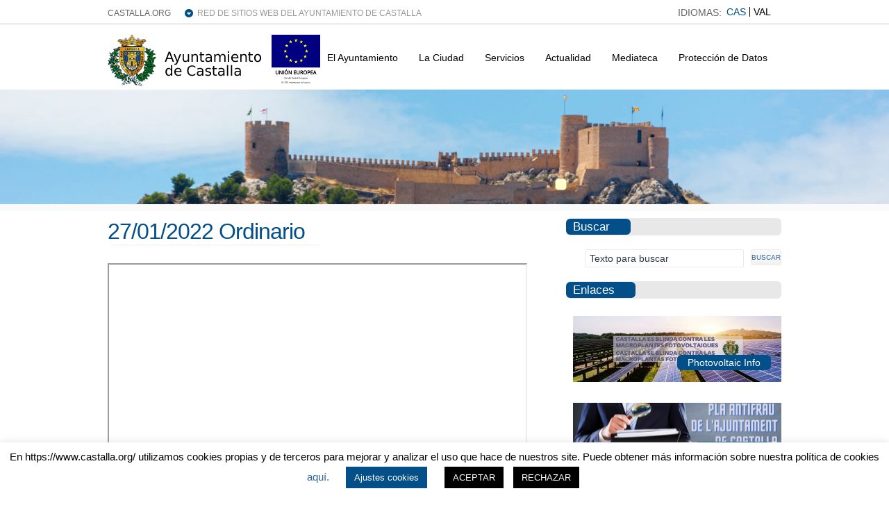

--- FILE ---
content_type: text/html; charset=UTF-8
request_url: https://www.castalla.org/27012022-ordinario/
body_size: 31843
content:
<!DOCTYPE html PUBLIC "-//W3C//DTD XHTML 1.0 Transitional//EN" "http://www.w3.org/TR/xhtml1/DTD/xhtml1-transitional.dtd">

<html xmlns="http://www.w3.org/1999/xhtml" lang="es">

<head profile="http://gmpg.org/xfn/11">

<meta http-equiv="Content-Type" content="text/html; charset=UTF-8" />

<title>   27/01/2022 Ordinario  : Ayuntamiento Castalla</title>

<link rel="stylesheet" href="https://www.castalla.org/wp-content/plugins/sitepress-multilingual-cms/res/css/language-selector.css?v=3.1.4" type="text/css" media="all" />

<link rel="stylesheet" href="https://www.castalla.org/wp-content/themes/wp-clear/style.css" type="text/css" media="screen" />

<link rel="stylesheet" href="https://www.castalla.org/wp-content/themes/wp-clear/style-font.css" type="text/css" media="screen" />

<!-- Hoja de Estilos para WP FullCalendar  -->
<link rel="stylesheet" href="https://www.castalla.org/wp-content/plugins/wp-fullcalendar/includes/css/ui-themes/principal.css" type="text/css" media="screen" />


<!-- <meta name="viewport" content="width=device-width, initial-scale=1.0"/> -->
<meta name='viewport' content='width=device-width, initial-scale=1, maximum-scale=1, user-scalable=no' />

<link rel="pingback" href="https://www.castalla.org/xmlrpc.php" />

<!-- Global site tag (gtag.js) - Google Analytics -->
<script async src="https://www.googletagmanager.com/gtag/js?id=G-2Q892FRVR1"></script>
<script>
  window.dataLayer = window.dataLayer || [];
  function gtag(){dataLayer.push(arguments);}
  gtag('js', new Date());

  gtag('config', 'G-2Q892FRVR1');
</script>

<!--[if lt IE 9]>
<script src="http://css3-mediaqueries-js.googlecode.com/svn/trunk/css3-mediaqueries.js"></script>
<![endif]-->


<meta name='robots' content='max-image-preview:large' />
<link rel='dns-prefetch' href='//www.castalla.org' />
<link rel='dns-prefetch' href='//ajax.googleapis.com' />
<link rel='dns-prefetch' href='//s7.addthis.com' />
<link rel="alternate" type="application/rss+xml" title="Ayuntamiento Castalla &raquo; Feed" href="https://www.castalla.org/feed/" />
<link rel="alternate" type="application/rss+xml" title="Ayuntamiento Castalla &raquo; Feed de los comentarios" href="https://www.castalla.org/comments/feed/" />
<link rel="alternate" type="application/rss+xml" title="Ayuntamiento Castalla &raquo; Comentario 27/01/2022 Ordinario del feed" href="https://www.castalla.org/27012022-ordinario/feed/" />
		<!-- This site uses the Google Analytics by MonsterInsights plugin v8.10.0 - Using Analytics tracking - https://www.monsterinsights.com/ -->
		<!-- Nota: MonsterInsights no está actualmente configurado en este sitio. El dueño del sitio necesita identificarse usando su cuenta de Google Analytics en el panel de ajustes de MonsterInsights. -->
					<!-- No UA code set -->
				<!-- / Google Analytics by MonsterInsights -->
		<script type="text/javascript">
window._wpemojiSettings = {"baseUrl":"https:\/\/s.w.org\/images\/core\/emoji\/14.0.0\/72x72\/","ext":".png","svgUrl":"https:\/\/s.w.org\/images\/core\/emoji\/14.0.0\/svg\/","svgExt":".svg","source":{"concatemoji":"https:\/\/www.castalla.org\/wp-includes\/js\/wp-emoji-release.min.js?ver=6.1"}};
/*! This file is auto-generated */
!function(e,a,t){var n,r,o,i=a.createElement("canvas"),p=i.getContext&&i.getContext("2d");function s(e,t){var a=String.fromCharCode,e=(p.clearRect(0,0,i.width,i.height),p.fillText(a.apply(this,e),0,0),i.toDataURL());return p.clearRect(0,0,i.width,i.height),p.fillText(a.apply(this,t),0,0),e===i.toDataURL()}function c(e){var t=a.createElement("script");t.src=e,t.defer=t.type="text/javascript",a.getElementsByTagName("head")[0].appendChild(t)}for(o=Array("flag","emoji"),t.supports={everything:!0,everythingExceptFlag:!0},r=0;r<o.length;r++)t.supports[o[r]]=function(e){if(p&&p.fillText)switch(p.textBaseline="top",p.font="600 32px Arial",e){case"flag":return s([127987,65039,8205,9895,65039],[127987,65039,8203,9895,65039])?!1:!s([55356,56826,55356,56819],[55356,56826,8203,55356,56819])&&!s([55356,57332,56128,56423,56128,56418,56128,56421,56128,56430,56128,56423,56128,56447],[55356,57332,8203,56128,56423,8203,56128,56418,8203,56128,56421,8203,56128,56430,8203,56128,56423,8203,56128,56447]);case"emoji":return!s([129777,127995,8205,129778,127999],[129777,127995,8203,129778,127999])}return!1}(o[r]),t.supports.everything=t.supports.everything&&t.supports[o[r]],"flag"!==o[r]&&(t.supports.everythingExceptFlag=t.supports.everythingExceptFlag&&t.supports[o[r]]);t.supports.everythingExceptFlag=t.supports.everythingExceptFlag&&!t.supports.flag,t.DOMReady=!1,t.readyCallback=function(){t.DOMReady=!0},t.supports.everything||(n=function(){t.readyCallback()},a.addEventListener?(a.addEventListener("DOMContentLoaded",n,!1),e.addEventListener("load",n,!1)):(e.attachEvent("onload",n),a.attachEvent("onreadystatechange",function(){"complete"===a.readyState&&t.readyCallback()})),(e=t.source||{}).concatemoji?c(e.concatemoji):e.wpemoji&&e.twemoji&&(c(e.twemoji),c(e.wpemoji)))}(window,document,window._wpemojiSettings);
</script>
<style type="text/css">
img.wp-smiley,
img.emoji {
	display: inline !important;
	border: none !important;
	box-shadow: none !important;
	height: 1em !important;
	width: 1em !important;
	margin: 0 0.07em !important;
	vertical-align: -0.1em !important;
	background: none !important;
	padding: 0 !important;
}
</style>
	<link rel='stylesheet' id='colorbox-theme9-css' href='https://www.castalla.org/wp-content/plugins/jquery-colorbox/themes/theme9/colorbox.css?ver=4.6.2' type='text/css' media='screen' />
<link rel='stylesheet' id='wp-block-library-css' href='https://www.castalla.org/wp-includes/css/dist/block-library/style.min.css?ver=6.1' type='text/css' media='all' />
<link rel='stylesheet' id='classic-theme-styles-css' href='https://www.castalla.org/wp-includes/css/classic-themes.min.css?ver=1' type='text/css' media='all' />
<style id='global-styles-inline-css' type='text/css'>
body{--wp--preset--color--black: #000000;--wp--preset--color--cyan-bluish-gray: #abb8c3;--wp--preset--color--white: #ffffff;--wp--preset--color--pale-pink: #f78da7;--wp--preset--color--vivid-red: #cf2e2e;--wp--preset--color--luminous-vivid-orange: #ff6900;--wp--preset--color--luminous-vivid-amber: #fcb900;--wp--preset--color--light-green-cyan: #7bdcb5;--wp--preset--color--vivid-green-cyan: #00d084;--wp--preset--color--pale-cyan-blue: #8ed1fc;--wp--preset--color--vivid-cyan-blue: #0693e3;--wp--preset--color--vivid-purple: #9b51e0;--wp--preset--gradient--vivid-cyan-blue-to-vivid-purple: linear-gradient(135deg,rgba(6,147,227,1) 0%,rgb(155,81,224) 100%);--wp--preset--gradient--light-green-cyan-to-vivid-green-cyan: linear-gradient(135deg,rgb(122,220,180) 0%,rgb(0,208,130) 100%);--wp--preset--gradient--luminous-vivid-amber-to-luminous-vivid-orange: linear-gradient(135deg,rgba(252,185,0,1) 0%,rgba(255,105,0,1) 100%);--wp--preset--gradient--luminous-vivid-orange-to-vivid-red: linear-gradient(135deg,rgba(255,105,0,1) 0%,rgb(207,46,46) 100%);--wp--preset--gradient--very-light-gray-to-cyan-bluish-gray: linear-gradient(135deg,rgb(238,238,238) 0%,rgb(169,184,195) 100%);--wp--preset--gradient--cool-to-warm-spectrum: linear-gradient(135deg,rgb(74,234,220) 0%,rgb(151,120,209) 20%,rgb(207,42,186) 40%,rgb(238,44,130) 60%,rgb(251,105,98) 80%,rgb(254,248,76) 100%);--wp--preset--gradient--blush-light-purple: linear-gradient(135deg,rgb(255,206,236) 0%,rgb(152,150,240) 100%);--wp--preset--gradient--blush-bordeaux: linear-gradient(135deg,rgb(254,205,165) 0%,rgb(254,45,45) 50%,rgb(107,0,62) 100%);--wp--preset--gradient--luminous-dusk: linear-gradient(135deg,rgb(255,203,112) 0%,rgb(199,81,192) 50%,rgb(65,88,208) 100%);--wp--preset--gradient--pale-ocean: linear-gradient(135deg,rgb(255,245,203) 0%,rgb(182,227,212) 50%,rgb(51,167,181) 100%);--wp--preset--gradient--electric-grass: linear-gradient(135deg,rgb(202,248,128) 0%,rgb(113,206,126) 100%);--wp--preset--gradient--midnight: linear-gradient(135deg,rgb(2,3,129) 0%,rgb(40,116,252) 100%);--wp--preset--duotone--dark-grayscale: url('#wp-duotone-dark-grayscale');--wp--preset--duotone--grayscale: url('#wp-duotone-grayscale');--wp--preset--duotone--purple-yellow: url('#wp-duotone-purple-yellow');--wp--preset--duotone--blue-red: url('#wp-duotone-blue-red');--wp--preset--duotone--midnight: url('#wp-duotone-midnight');--wp--preset--duotone--magenta-yellow: url('#wp-duotone-magenta-yellow');--wp--preset--duotone--purple-green: url('#wp-duotone-purple-green');--wp--preset--duotone--blue-orange: url('#wp-duotone-blue-orange');--wp--preset--font-size--small: 13px;--wp--preset--font-size--medium: 20px;--wp--preset--font-size--large: 36px;--wp--preset--font-size--x-large: 42px;--wp--preset--spacing--20: 0.44rem;--wp--preset--spacing--30: 0.67rem;--wp--preset--spacing--40: 1rem;--wp--preset--spacing--50: 1.5rem;--wp--preset--spacing--60: 2.25rem;--wp--preset--spacing--70: 3.38rem;--wp--preset--spacing--80: 5.06rem;}:where(.is-layout-flex){gap: 0.5em;}body .is-layout-flow > .alignleft{float: left;margin-inline-start: 0;margin-inline-end: 2em;}body .is-layout-flow > .alignright{float: right;margin-inline-start: 2em;margin-inline-end: 0;}body .is-layout-flow > .aligncenter{margin-left: auto !important;margin-right: auto !important;}body .is-layout-constrained > .alignleft{float: left;margin-inline-start: 0;margin-inline-end: 2em;}body .is-layout-constrained > .alignright{float: right;margin-inline-start: 2em;margin-inline-end: 0;}body .is-layout-constrained > .aligncenter{margin-left: auto !important;margin-right: auto !important;}body .is-layout-constrained > :where(:not(.alignleft):not(.alignright):not(.alignfull)){max-width: var(--wp--style--global--content-size);margin-left: auto !important;margin-right: auto !important;}body .is-layout-constrained > .alignwide{max-width: var(--wp--style--global--wide-size);}body .is-layout-flex{display: flex;}body .is-layout-flex{flex-wrap: wrap;align-items: center;}body .is-layout-flex > *{margin: 0;}:where(.wp-block-columns.is-layout-flex){gap: 2em;}.has-black-color{color: var(--wp--preset--color--black) !important;}.has-cyan-bluish-gray-color{color: var(--wp--preset--color--cyan-bluish-gray) !important;}.has-white-color{color: var(--wp--preset--color--white) !important;}.has-pale-pink-color{color: var(--wp--preset--color--pale-pink) !important;}.has-vivid-red-color{color: var(--wp--preset--color--vivid-red) !important;}.has-luminous-vivid-orange-color{color: var(--wp--preset--color--luminous-vivid-orange) !important;}.has-luminous-vivid-amber-color{color: var(--wp--preset--color--luminous-vivid-amber) !important;}.has-light-green-cyan-color{color: var(--wp--preset--color--light-green-cyan) !important;}.has-vivid-green-cyan-color{color: var(--wp--preset--color--vivid-green-cyan) !important;}.has-pale-cyan-blue-color{color: var(--wp--preset--color--pale-cyan-blue) !important;}.has-vivid-cyan-blue-color{color: var(--wp--preset--color--vivid-cyan-blue) !important;}.has-vivid-purple-color{color: var(--wp--preset--color--vivid-purple) !important;}.has-black-background-color{background-color: var(--wp--preset--color--black) !important;}.has-cyan-bluish-gray-background-color{background-color: var(--wp--preset--color--cyan-bluish-gray) !important;}.has-white-background-color{background-color: var(--wp--preset--color--white) !important;}.has-pale-pink-background-color{background-color: var(--wp--preset--color--pale-pink) !important;}.has-vivid-red-background-color{background-color: var(--wp--preset--color--vivid-red) !important;}.has-luminous-vivid-orange-background-color{background-color: var(--wp--preset--color--luminous-vivid-orange) !important;}.has-luminous-vivid-amber-background-color{background-color: var(--wp--preset--color--luminous-vivid-amber) !important;}.has-light-green-cyan-background-color{background-color: var(--wp--preset--color--light-green-cyan) !important;}.has-vivid-green-cyan-background-color{background-color: var(--wp--preset--color--vivid-green-cyan) !important;}.has-pale-cyan-blue-background-color{background-color: var(--wp--preset--color--pale-cyan-blue) !important;}.has-vivid-cyan-blue-background-color{background-color: var(--wp--preset--color--vivid-cyan-blue) !important;}.has-vivid-purple-background-color{background-color: var(--wp--preset--color--vivid-purple) !important;}.has-black-border-color{border-color: var(--wp--preset--color--black) !important;}.has-cyan-bluish-gray-border-color{border-color: var(--wp--preset--color--cyan-bluish-gray) !important;}.has-white-border-color{border-color: var(--wp--preset--color--white) !important;}.has-pale-pink-border-color{border-color: var(--wp--preset--color--pale-pink) !important;}.has-vivid-red-border-color{border-color: var(--wp--preset--color--vivid-red) !important;}.has-luminous-vivid-orange-border-color{border-color: var(--wp--preset--color--luminous-vivid-orange) !important;}.has-luminous-vivid-amber-border-color{border-color: var(--wp--preset--color--luminous-vivid-amber) !important;}.has-light-green-cyan-border-color{border-color: var(--wp--preset--color--light-green-cyan) !important;}.has-vivid-green-cyan-border-color{border-color: var(--wp--preset--color--vivid-green-cyan) !important;}.has-pale-cyan-blue-border-color{border-color: var(--wp--preset--color--pale-cyan-blue) !important;}.has-vivid-cyan-blue-border-color{border-color: var(--wp--preset--color--vivid-cyan-blue) !important;}.has-vivid-purple-border-color{border-color: var(--wp--preset--color--vivid-purple) !important;}.has-vivid-cyan-blue-to-vivid-purple-gradient-background{background: var(--wp--preset--gradient--vivid-cyan-blue-to-vivid-purple) !important;}.has-light-green-cyan-to-vivid-green-cyan-gradient-background{background: var(--wp--preset--gradient--light-green-cyan-to-vivid-green-cyan) !important;}.has-luminous-vivid-amber-to-luminous-vivid-orange-gradient-background{background: var(--wp--preset--gradient--luminous-vivid-amber-to-luminous-vivid-orange) !important;}.has-luminous-vivid-orange-to-vivid-red-gradient-background{background: var(--wp--preset--gradient--luminous-vivid-orange-to-vivid-red) !important;}.has-very-light-gray-to-cyan-bluish-gray-gradient-background{background: var(--wp--preset--gradient--very-light-gray-to-cyan-bluish-gray) !important;}.has-cool-to-warm-spectrum-gradient-background{background: var(--wp--preset--gradient--cool-to-warm-spectrum) !important;}.has-blush-light-purple-gradient-background{background: var(--wp--preset--gradient--blush-light-purple) !important;}.has-blush-bordeaux-gradient-background{background: var(--wp--preset--gradient--blush-bordeaux) !important;}.has-luminous-dusk-gradient-background{background: var(--wp--preset--gradient--luminous-dusk) !important;}.has-pale-ocean-gradient-background{background: var(--wp--preset--gradient--pale-ocean) !important;}.has-electric-grass-gradient-background{background: var(--wp--preset--gradient--electric-grass) !important;}.has-midnight-gradient-background{background: var(--wp--preset--gradient--midnight) !important;}.has-small-font-size{font-size: var(--wp--preset--font-size--small) !important;}.has-medium-font-size{font-size: var(--wp--preset--font-size--medium) !important;}.has-large-font-size{font-size: var(--wp--preset--font-size--large) !important;}.has-x-large-font-size{font-size: var(--wp--preset--font-size--x-large) !important;}
.wp-block-navigation a:where(:not(.wp-element-button)){color: inherit;}
:where(.wp-block-columns.is-layout-flex){gap: 2em;}
.wp-block-pullquote{font-size: 1.5em;line-height: 1.6;}
</style>
<link rel='stylesheet' id='cookie-law-info-css' href='https://www.castalla.org/wp-content/plugins/cookie-law-info/legacy/public/css/cookie-law-info-public.css?ver=3.0.4' type='text/css' media='all' />
<link rel='stylesheet' id='cookie-law-info-gdpr-css' href='https://www.castalla.org/wp-content/plugins/cookie-law-info/legacy/public/css/cookie-law-info-gdpr.css?ver=3.0.4' type='text/css' media='all' />
<link rel='stylesheet' id='wprssmi_template_styles-css' href='https://www.castalla.org/wp-content/plugins/wp-rss-multi-importer/templates/templates.css?ver=6.1' type='text/css' media='all' />
<link rel='stylesheet' id='contact-form-7-css' href='https://www.castalla.org/wp-content/plugins/contact-form-7/includes/css/styles.css?ver=3.8' type='text/css' media='all' />
<link rel='stylesheet' id='events-manager-css' href='https://www.castalla.org/wp-content/plugins/events-manager/includes/css/events_manager.css?ver=5.52' type='text/css' media='all' />
<link rel='stylesheet' id='style2-os-css-css' href='https://www.castalla.org/wp-content/plugins/gallery-video/style/style2-os.css?ver=6.1' type='text/css' media='all' />
<link rel='stylesheet' id='lightbox-css-css' href='https://www.castalla.org/wp-content/plugins/gallery-video/style/lightbox.css?ver=6.1' type='text/css' media='all' />
<link rel='stylesheet' id='videogallery-all-css-css' href='https://www.castalla.org/wp-content/plugins/gallery-video/style/videogallery-all.css?ver=6.1' type='text/css' media='all' />
<link rel='stylesheet' id='hamburger.css-css' href='https://www.castalla.org/wp-content/plugins/wp-responsive-menu/assets/css/wpr-hamburger.css?ver=3.1.7.2' type='text/css' media='all' />
<link rel='stylesheet' id='wprmenu.css-css' href='https://www.castalla.org/wp-content/plugins/wp-responsive-menu/assets/css/wprmenu.css?ver=3.1.7.2' type='text/css' media='all' />
<style id='wprmenu.css-inline-css' type='text/css'>
@media only screen and ( max-width: 768px ) {html body div.wprm-wrapper {overflow: scroll;}#mg-wprm-wrap ul li {border-top: solid 1px rgb( 71,71,71 );border-bottom: solid 1px rgb( 19,18,18 );}#wprmenu_bar {background-image: url();background-size:;background-repeat: ;}#wprmenu_bar {background-color: #0D0D0D;}html body div#mg-wprm-wrap .wpr_submit .icon.icon-search {color: ;}#wprmenu_bar .menu_title,#wprmenu_bar .wprmenu_icon_menu,#wprmenu_bar .menu_title a {color: #F2F2F2;}#wprmenu_bar .menu_title {font-size: px;font-weight: ;}#mg-wprm-wrap li.menu-item a {font-size: px;text-transform: ;font-weight: ;}#mg-wprm-wrap li.menu-item-has-children ul.sub-menu a {font-size: px;text-transform: ;font-weight: ;}#mg-wprm-wrap li.current-menu-item > a {background: ;}#mg-wprm-wrap li.current-menu-item > a,#mg-wprm-wrap li.current-menu-item span.wprmenu_icon{color:!important;}#mg-wprm-wrap {background-color: #2E2E2E;}.cbp-spmenu-push-toright,.cbp-spmenu-push-toright .mm-slideout {left: 80% ;}.cbp-spmenu-push-toleft {left: -80% ;}#mg-wprm-wrap.cbp-spmenu-right,#mg-wprm-wrap.cbp-spmenu-left,#mg-wprm-wrap.cbp-spmenu-right.custom,#mg-wprm-wrap.cbp-spmenu-left.custom,.cbp-spmenu-vertical {width: 80%;max-width: px;}#mg-wprm-wrap ul#wprmenu_menu_ul li.menu-item a,div#mg-wprm-wrap ul li span.wprmenu_icon {color: #CFCFCF;}#mg-wprm-wrap ul#wprmenu_menu_ul li.menu-item:valid ~ a{color: ;}#mg-wprm-wrap ul#wprmenu_menu_ul li.menu-item a:hover {background: ;color: #606060 !important;}div#mg-wprm-wrap ul>li:hover>span.wprmenu_icon {color: #606060 !important;}.wprmenu_bar .hamburger-inner,.wprmenu_bar .hamburger-inner::before,.wprmenu_bar .hamburger-inner::after {background: ;}.wprmenu_bar .hamburger:hover .hamburger-inner,.wprmenu_bar .hamburger:hover .hamburger-inner::before,.wprmenu_bar .hamburger:hover .hamburger-inner::after {background: ;}div.wprmenu_bar div.hamburger{padding-right: 6px !important;}#wprmenu_menu.left {width:80%;left: -80%;right: auto;}#wprmenu_menu.right {width:80%;right: -80%;left: auto;}.wprmenu_bar .hamburger {float: left;}.wprmenu_bar #custom_menu_icon.hamburger {top: px;left: px;float: left !important;background-color: ;}Array{ display: none !important; }.wpr_custom_menu #custom_menu_icon {display: block;}html { padding-top: 42px !important; }#wprmenu_bar,#mg-wprm-wrap { display: block; }div#wpadminbar { position: fixed; }}
</style>
<link rel='stylesheet' id='wpr_icons-css' href='https://www.castalla.org/wp-content/plugins/wp-responsive-menu/inc/assets/icons/wpr-icons.css?ver=3.1.7.2' type='text/css' media='all' />
<link rel='stylesheet' id='wp-pagenavi-css' href='https://www.castalla.org/wp-content/themes/wp-clear/pagenavi-css.css?ver=2.70' type='text/css' media='all' />
<link rel='stylesheet' id='wp-fullcalendar-css' href='https://www.castalla.org/wp-content/plugins/wp-fullcalendar/includes/css/main.css?ver=6.1' type='text/css' media='all' />
<link rel='stylesheet' id='addthis_all_pages-css' href='https://www.castalla.org/wp-content/plugins/addthis/frontend/build/addthis_wordpress_public.min.css?ver=6.1' type='text/css' media='all' />
<link rel='stylesheet' id='bxslider-styles-css' href='https://www.castalla.org/wp-content/plugins/bxslider-wp/bxslider/jquery.bxslider.css?ver=1.5.2' type='text/css' media='all' />
<script type='text/javascript' src='https://www.castalla.org/wp-includes/js/jquery/jquery.min.js?ver=3.6.1' id='jquery-core-js'></script>
<script type='text/javascript' src='https://www.castalla.org/wp-includes/js/jquery/jquery-migrate.min.js?ver=3.3.2' id='jquery-migrate-js'></script>
<script type='text/javascript' id='colorbox-js-extra'>
/* <![CDATA[ */
var jQueryColorboxSettingsArray = {"jQueryColorboxVersion":"4.6.2","colorboxInline":"false","colorboxIframe":"false","colorboxGroupId":"","colorboxTitle":"","colorboxWidth":"false","colorboxHeight":"false","colorboxMaxWidth":"false","colorboxMaxHeight":"false","colorboxSlideshow":"false","colorboxSlideshowAuto":"false","colorboxScalePhotos":"true","colorboxPreloading":"false","colorboxOverlayClose":"true","colorboxLoop":"true","colorboxEscKey":"true","colorboxArrowKey":"true","colorboxScrolling":"true","colorboxOpacity":"0.85","colorboxTransition":"elastic","colorboxSpeed":"350","colorboxSlideshowSpeed":"2500","colorboxClose":"cerrar","colorboxNext":"siguiente","colorboxPrevious":"anterior","colorboxSlideshowStart":"comenzar slideshow","colorboxSlideshowStop":"parar slideshow","colorboxCurrent":"{current} de {total} im\u00e1genes","colorboxXhrError":"This content failed to load.","colorboxImgError":"This image failed to load.","colorboxImageMaxWidth":"90%","colorboxImageMaxHeight":"90%","colorboxImageHeight":"false","colorboxImageWidth":"false","colorboxLinkHeight":"false","colorboxLinkWidth":"false","colorboxInitialHeight":"100","colorboxInitialWidth":"300","autoColorboxJavaScript":"","autoHideFlash":"","autoColorbox":"true","autoColorboxGalleries":"","addZoomOverlay":"","useGoogleJQuery":"","colorboxAddClassToLinks":""};
/* ]]> */
</script>
<script type='text/javascript' src='https://www.castalla.org/wp-content/plugins/jquery-colorbox/js/jquery.colorbox-min.js?ver=1.4.33' id='colorbox-js'></script>
<script type='text/javascript' src='https://www.castalla.org/wp-content/plugins/jquery-colorbox/js/jquery-colorbox-wrapper-min.js?ver=4.6.2' id='colorbox-wrapper-js'></script>
<script type='text/javascript' id='cookie-law-info-js-extra'>
/* <![CDATA[ */
var Cli_Data = {"nn_cookie_ids":[],"cookielist":[],"non_necessary_cookies":[],"ccpaEnabled":"","ccpaRegionBased":"","ccpaBarEnabled":"","strictlyEnabled":["necessary","obligatoire"],"ccpaType":"gdpr","js_blocking":"","custom_integration":"","triggerDomRefresh":"","secure_cookies":""};
var cli_cookiebar_settings = {"animate_speed_hide":"500","animate_speed_show":"500","background":"#FFF","border":"#b1a6a6c2","border_on":"","button_1_button_colour":"#000","button_1_button_hover":"#000000","button_1_link_colour":"#fff","button_1_as_button":"1","button_1_new_win":"","button_2_button_colour":"#333","button_2_button_hover":"#292929","button_2_link_colour":"#444","button_2_as_button":"","button_2_hidebar":"","button_3_button_colour":"#000","button_3_button_hover":"#000000","button_3_link_colour":"#fff","button_3_as_button":"1","button_3_new_win":"","button_4_button_colour":"#034f89","button_4_button_hover":"#023f6e","button_4_link_colour":"#ffffff","button_4_as_button":"1","button_7_button_colour":"#61a229","button_7_button_hover":"#4e8221","button_7_link_colour":"#fff","button_7_as_button":"1","button_7_new_win":"","font_family":"inherit","header_fix":"","notify_animate_hide":"1","notify_animate_show":"","notify_div_id":"#cookie-law-info-bar","notify_position_horizontal":"right","notify_position_vertical":"bottom","scroll_close":"","scroll_close_reload":"","accept_close_reload":"","reject_close_reload":"","showagain_tab":"1","showagain_background":"#fff","showagain_border":"#000","showagain_div_id":"#cookie-law-info-again","showagain_x_position":"100px","text":"#000","show_once_yn":"","show_once":"10000","logging_on":"","as_popup":"","popup_overlay":"1","bar_heading_text":"","cookie_bar_as":"banner","popup_showagain_position":"bottom-right","widget_position":"left"};
var log_object = {"ajax_url":"https:\/\/www.castalla.org\/wp-admin\/admin-ajax.php"};
/* ]]> */
</script>
<script type='text/javascript' src='https://www.castalla.org/wp-content/plugins/cookie-law-info/legacy/public/js/cookie-law-info-public.js?ver=3.0.4' id='cookie-law-info-js'></script>
<script type='text/javascript' src='https://www.castalla.org/wp-includes/js/jquery/ui/core.min.js?ver=1.13.2' id='jquery-ui-core-js'></script>
<script type='text/javascript' src='https://www.castalla.org/wp-includes/js/jquery/ui/mouse.min.js?ver=1.13.2' id='jquery-ui-mouse-js'></script>
<script type='text/javascript' src='https://www.castalla.org/wp-includes/js/jquery/ui/sortable.min.js?ver=1.13.2' id='jquery-ui-sortable-js'></script>
<script type='text/javascript' src='https://www.castalla.org/wp-includes/js/jquery/ui/datepicker.min.js?ver=1.13.2' id='jquery-ui-datepicker-js'></script>
<script type='text/javascript' id='jquery-ui-datepicker-js-after'>
jQuery(function(jQuery){jQuery.datepicker.setDefaults({"closeText":"Cerrar","currentText":"Hoy","monthNames":["Enero","Febrero","Marzo","Abril","Mayo","Junio","Julio","Agosto","Septiembre","Octubre","Noviembre","Diciembre"],"monthNamesShort":["Ene","Feb","Mar","Abr","May","Jun","Jul","Ago","Sep","Oct","Nov","Dic"],"nextText":"Siguiente","prevText":"Anterior","dayNames":["domingo","lunes","martes","mi\u00e9rcoles","jueves","viernes","s\u00e1bado"],"dayNamesShort":["Dom","Lun","Mar","Mi\u00e9","Jue","Vie","S\u00e1b"],"dayNamesMin":["D","L","M","X","J","V","S"],"dateFormat":"d-MM-yy","firstDay":1,"isRTL":false});});
</script>
<script type='text/javascript' src='https://www.castalla.org/wp-includes/js/jquery/ui/menu.min.js?ver=1.13.2' id='jquery-ui-menu-js'></script>
<script type='text/javascript' src='https://www.castalla.org/wp-includes/js/dist/vendor/regenerator-runtime.min.js?ver=0.13.9' id='regenerator-runtime-js'></script>
<script type='text/javascript' src='https://www.castalla.org/wp-includes/js/dist/vendor/wp-polyfill.min.js?ver=3.15.0' id='wp-polyfill-js'></script>
<script type='text/javascript' src='https://www.castalla.org/wp-includes/js/dist/dom-ready.min.js?ver=392bdd43726760d1f3ca' id='wp-dom-ready-js'></script>
<script type='text/javascript' src='https://www.castalla.org/wp-includes/js/dist/hooks.min.js?ver=4169d3cf8e8d95a3d6d5' id='wp-hooks-js'></script>
<script type='text/javascript' src='https://www.castalla.org/wp-includes/js/dist/i18n.min.js?ver=9e794f35a71bb98672ae' id='wp-i18n-js'></script>
<script type='text/javascript' id='wp-i18n-js-after'>
wp.i18n.setLocaleData( { 'text direction\u0004ltr': [ 'ltr' ] } );
</script>
<script type='text/javascript' id='wp-a11y-js-translations'>
( function( domain, translations ) {
	var localeData = translations.locale_data[ domain ] || translations.locale_data.messages;
	localeData[""].domain = domain;
	wp.i18n.setLocaleData( localeData, domain );
} )( "default", {"translation-revision-date":"2022-11-10 18:26:16+0000","generator":"GlotPress\/4.0.0-alpha.3","domain":"messages","locale_data":{"messages":{"":{"domain":"messages","plural-forms":"nplurals=2; plural=n != 1;","lang":"es"},"Notifications":["Avisos"]}},"comment":{"reference":"wp-includes\/js\/dist\/a11y.js"}} );
</script>
<script type='text/javascript' src='https://www.castalla.org/wp-includes/js/dist/a11y.min.js?ver=ecce20f002eda4c19664' id='wp-a11y-js'></script>
<script type='text/javascript' id='jquery-ui-autocomplete-js-extra'>
/* <![CDATA[ */
var uiAutocompleteL10n = {"noResults":"No se han encontrado resultados.","oneResult":"1 resultado encontrado. Utiliza las teclas de flecha arriba y abajo para navegar.","manyResults":"%d resultados encontrados. Utiliza las teclas arriba y abajo para navegar.","itemSelected":"Elemento seleccionado."};
/* ]]> */
</script>
<script type='text/javascript' src='https://www.castalla.org/wp-includes/js/jquery/ui/autocomplete.min.js?ver=1.13.2' id='jquery-ui-autocomplete-js'></script>
<script type='text/javascript' src='https://www.castalla.org/wp-includes/js/jquery/ui/resizable.min.js?ver=1.13.2' id='jquery-ui-resizable-js'></script>
<script type='text/javascript' src='https://www.castalla.org/wp-includes/js/jquery/ui/draggable.min.js?ver=1.13.2' id='jquery-ui-draggable-js'></script>
<script type='text/javascript' src='https://www.castalla.org/wp-includes/js/jquery/ui/controlgroup.min.js?ver=1.13.2' id='jquery-ui-controlgroup-js'></script>
<script type='text/javascript' src='https://www.castalla.org/wp-includes/js/jquery/ui/checkboxradio.min.js?ver=1.13.2' id='jquery-ui-checkboxradio-js'></script>
<script type='text/javascript' src='https://www.castalla.org/wp-includes/js/jquery/ui/button.min.js?ver=1.13.2' id='jquery-ui-button-js'></script>
<script type='text/javascript' src='https://www.castalla.org/wp-includes/js/jquery/ui/dialog.min.js?ver=1.13.2' id='jquery-ui-dialog-js'></script>
<script type='text/javascript' id='events-manager-js-extra'>
/* <![CDATA[ */
var EM = {"ajaxurl":"https:\/\/www.castalla.org\/wp-admin\/admin-ajax.php","locationajaxurl":"https:\/\/www.castalla.org\/wp-admin\/admin-ajax.php?action=locations_search","firstDay":"1","locale":"es","dateFormat":"dd\/mm\/yy","ui_css":"https:\/\/www.castalla.org\/wp-content\/plugins\/events-manager\/includes\/css\/ui-lightness.css","show24hours":"1","is_ssl":"1","txt_search":"Buscar","txt_searching":"Buscando...","txt_loading":"Cargando...","event_reschedule_warning":"\u00bfSeguro que quieres volver a programar este evento peri\u00f3dico? Si lo haces, perder\u00e1s toda la informaci\u00f3n de las reserva y las anteriores repeticiones se eliminar\u00e1n.","event_detach_warning":"\u00bfSeguro de que deseas separar este evento? Haci\u00e9ndolo, este evento ser\u00e1 independiente del conjunto de eventos peri\u00f3dicos.","delete_recurrence_warning":"\u00bfSeguro que deseas borrar todas las repeticiones de este evento? Todos los eventos se mover\u00e1n a la papelera.","locale_data":{"closeText":"Cerrar","prevText":"<Ant","nextText":"Sig>","currentText":"Hoy","monthNames":["Enero","Febrero","Marzo","Abril","Mayo","Junio","Julio","Agosto","Septiembre","Octubre","Noviembre","Diciembre"],"monthNamesShort":["Ene","Feb","Mar","Abr","May","Jun","Jul","Ago","Sep","Oct","Nov","Dic"],"dayNames":["Domingo","Lunes","Martes","Mi\u00e9rcoles","Jueves","Viernes","S\u00e1bado"],"dayNamesShort":["Dom","Lun","Mar","Mi\u00e9","Juv","Vie","S\u00e1b"],"dayNamesMin":["Do","Lu","Ma","Mi","Ju","Vi","S\u00e1"],"weekHeader":"Sm","dateFormat":"dd\/mm\/yy","firstDay":1,"isRTL":false,"showMonthAfterYear":false,"yearSuffix":""}};
/* ]]> */
</script>
<script type='text/javascript' src='https://www.castalla.org/wp-content/plugins/events-manager/includes/js/events-manager.js?ver=5.52' id='events-manager-js'></script>
<script type='text/javascript' src='https://ajax.googleapis.com/ajax/libs/jquery/1.10.2/jquery.min.js?ver=6.1' id='videogallery_jquery-js'></script>
<script type='text/javascript' src='https://www.castalla.org/wp-content/plugins/gallery-video/js/video_gallery-all.js?ver=6.1' id='video_gallery-all-js-js'></script>
<script type='text/javascript' src='https://www.castalla.org/wp-content/plugins/wp-responsive-menu/assets/js/modernizr.custom.js?ver=3.1.7.2' id='modernizr-js'></script>
<script type='text/javascript' src='https://www.castalla.org/wp-content/plugins/wp-responsive-menu/assets/js/jquery.touchSwipe.min.js?ver=3.1.7.2' id='touchSwipe-js'></script>
<script type='text/javascript' id='wprmenu.js-js-extra'>
/* <![CDATA[ */
var wprmenu = {"zooming":"no","from_width":"768","push_width":"","menu_width":"80","parent_click":"","swipe":"","enable_overlay":""};
/* ]]> */
</script>
<script type='text/javascript' src='https://www.castalla.org/wp-content/plugins/wp-responsive-menu/assets/js/wprmenu.js?ver=3.1.7.2' id='wprmenu.js-js'></script>
<script type='text/javascript' id='wp-fullcalendar-js-extra'>
/* <![CDATA[ */
var WPFC = {"ajaxurl":"https:\/\/www.castalla.org\/wp-admin\/admin-ajax.php","firstDay":"1","wpfc_theme":"1","wpfc_limit":"30","wpfc_limit_txt":"m\u00e1s ...","wpfc_theme_css":"principal","wpfc_qtips":"1","wpfc_qtips_classes":"ui-tooltip-light ui-tooltip-rounded","wpfc_qtips_my":"top center","wpfc_qtips_at":"bottom center","wpfc_locale":{"closeText":"Cerrar","prevText":"<Ant","nextText":"Sig>","currentText":"Hoy","monthNames":["Enero","Febrero","Marzo","Abril","Mayo","Junio","Julio","Agosto","Septiembre","Octubre","Noviembre","Diciembre"],"monthNamesShort":["Ene","Feb","Mar","Abr","May","Jun","Jul","Ago","Sep","Oct","Nov","Dic"],"dayNames":["Domingo","Lunes","Martes","Mi\u00e9rcoles","Jueves","Viernes","S\u00e1bado"],"dayNamesShort":["Dom","Lun","Mar","Mi\u00e9","Juv","Vie","S\u00e1b"],"dayNamesMin":["Do","Lu","Ma","Mi","Ju","Vi","S\u00e1"],"weekHeader":"Sm","dateFormat":"dd\/mm\/yy","firstDay":"1","isRTL":false,"showMonthAfterYear":false,"yearSuffix":"","buttonText":{"today":"Hoy","month":"Mes","week":"Semana","day":"Dia"}}};
/* ]]> */
</script>
<script type='text/javascript' src='https://www.castalla.org/wp-content/plugins/wp-fullcalendar/includes/js/main.js?ver=6.1' id='wp-fullcalendar-js'></script>
<script type='text/javascript' src='https://www.castalla.org/wp-admin/admin-ajax.php?action=addthis_global_options_settings&#038;ver=6.1' id='addthis_global_options-js'></script>
<script type='text/javascript' src='https://s7.addthis.com/js/300/addthis_widget.js?ver=6.1#pubid=wp-c0e2739dd5605a8b3c173eb7c7585a47' id='addthis_widget-js'></script>
<script type='text/javascript' src='https://www.castalla.org/wp-content/plugins/bxslider-wp/bxslider/jquery.bxslider.min.js?ver=1.5.2' id='bxslider-js'></script>
<script type='text/javascript' src='https://www.castalla.org/wp-content/plugins/bxslider-wp/js/initialize.js?ver=1.5.2' id='bxslider-initialize-js'></script>
<script type='text/javascript' src='https://www.castalla.org/wp-content/themes/wp-clear/js/external.js?ver=6.1' id='external-js'></script>
<script type='text/javascript' src='https://www.castalla.org/wp-content/themes/wp-clear/js/suckerfish.js?ver=6.1' id='suckerfish-js'></script>
<script type='text/javascript' src='https://www.castalla.org/wp-content/themes/wp-clear/js/suckerfish-cat.js?ver=6.1' id='suckerfish-cat-js'></script>
<link rel="https://api.w.org/" href="https://www.castalla.org/wp-json/" /><link rel="alternate" type="application/json" href="https://www.castalla.org/wp-json/wp/v2/pages/23230" /><link rel="EditURI" type="application/rsd+xml" title="RSD" href="https://www.castalla.org/xmlrpc.php?rsd" />
<link rel="wlwmanifest" type="application/wlwmanifest+xml" href="https://www.castalla.org/wp-includes/wlwmanifest.xml" />
<meta name="generator" content="WordPress 6.1" />
<link rel='shortlink' href='https://www.castalla.org/?p=23230' />
<link rel="alternate" type="application/json+oembed" href="https://www.castalla.org/wp-json/oembed/1.0/embed?url=https%3A%2F%2Fwww.castalla.org%2F27012022-ordinario%2F" />
<link rel="alternate" type="text/xml+oembed" href="https://www.castalla.org/wp-json/oembed/1.0/embed?url=https%3A%2F%2Fwww.castalla.org%2F27012022-ordinario%2F&#038;format=xml" />
<meta name="generator" content="WPML ver:3.1.4 stt:2,1,8;0" />
<link rel="alternate" hreflang="es-ES" href="https://www.castalla.org/27012022-ordinario/" />
<link rel="alternate" hreflang="ca" href="https://www.castalla.org/27012022-ordinari/?lang=ca" />

<style type="text/css">											
</style>
<!-- Alternate Stylesheet -->
<link href="https://www.castalla.org/wp-content/themes/wp-clear/styles/default.css" rel="stylesheet" type="text/css" />

<!-- Custom Styles from Theme Setting Page -->
<style type="text/css">
#sitetitle,#sitetitle .title {text-align:left;}
#sitetitle .title {font-size:20px;font-weight:normal;font-family:Arial,Helvetica,sans-serif;}
#sitetitle .description, #sitetitle .title, #sitetitle .title a {color:#000000;}
#sitetitle .title,#sitetitle .description {float:none;text-indent:-999em;position:absolute;display:none;left:-999em;}
#head-content {padding-right:2%;padding-left:2%;max-width:96%;background-color:#ffffff;}
#topnav,#topnav ul ul a {font-size:1em;font-weight:normal;font-family:Arial,Helvetica,sans-serif;background:#ffffff;}
#topnav ul a,#topnav ul ul a {color:#000000;}
#topnav ul a:hover,#topnav ul ul a:hover {color:#ffffff;}
#topnav ul a:hover,#topnav ul ul a:hover {background-color:#034f89;}
.maincontent a, .maincontent a:link, .maincontent a:visited {color:#034f89;}
a.comment-reply-link,a.comment-reply-link:link,a.comment-reply-link:visited,#commentform input#submit,.archive-tabs a,.archive-tabs a:link,.archive-tabs a:visited,a.more-link,a.more-link:link,a.more-link:visited {text-shadow:0 0 0;border:0;background-color:#034f89;}
a.comment-reply-link,a.comment-reply-link:link,a.comment-reply-link:visited,#commentform input#submit,.archive-tabs a,.archive-tabs a:link,.archive-tabs a:visited,a.more-link,a.more-link:link,a.more-link:visited {color:#ffffff;}
#footer {background:#e8e8e8;color:#999999;}
#footer a, #footer a:link, #footer a:visited {color:#034f89;}
</style>

<!-- Styles from custom.css -->
<link href="https://www.castalla.org/wp-content/themes/wp-clear/custom.css" rel="stylesheet" type="text/css" />

<script src="https://code.jquery.com/jquery-migrate-1.2.1.js"></script>

<script>
// alert(WPFC.ajaxurl);
</script>
<link rel="stylesheet" href="https://www.castalla.org/wp-content/themes/wp-clear/styles/estilos_1.css" type="text/css" media="screen" />


<script>

jQuery(document).ready(function(){
    if (jQuery('.widget_em_widget .listadoNoticias .foto img').length = '0'){
        jQuery('.widget_em_widget .listadoNoticias .contenttexto').addClass('sinFoto');
    }
    else{
        jQuery('.widget_em_widget .listadoNoticias .contenttexto').removeClass('sinFoto');
    }
    /*
    jQuery("#catnav ul li div").addClass('ocultar');

    jQuery("#catnav ul li").on('mouseover', function(){
        jQuery(this).removeClass('ocultar');
    });

    jQuery("#catnav ul li").mouseleave(function () {
        jQuery("#catnav ul li div").addClass('ocultar');
    });



    jQuery(function()
    {
        // Calcular el tamaño del menú para posicionar el submenu
        var div_alto = jQuery("#catnav li:hover").height();
        var marginTop = div_alto + 59;

        // Activa y desactiva la capa del submenu
        var jQuerydropdowns = jQuery('li.menu-item-has-children');

        jQuerydropdowns

            .on('mouseover', function()
            {
var posicionLi = jQuery("#catnav li:hover").offset().top;
var alturaMenu = jQuery("#catnav").outerHeight();
var tamBotonLi = jQuery(".menu-item-has-children").outerHeight();

                var jQuerythis = jQuery(this);

                jQuerythis.prop('hoverIntent', function()
                {
                    jQuerythis.addClass('hover');
                    if (posicionLi > '120'){
                        jQuery('#catnav .subMenu').css('margin-top', marginTop);
                    }
                    else{
                        if (alturaMenu > '120'){
                            jQuery('#catnav .subMenu').css('height', 280 + tamBotonLi);
                        }
                    }
                });
            })
            .on('mouseleave', function()
            {
                var jQuerythis = jQuery(this);

                jQuerythis.prop('hoverTimeout', function()
                {
                    jQuerythis.removeClass('hover');
                    jQuery('#catnav .subMenu').css('margin-top', '0');
                    jQuery('#catnav .subMenu').css('height', 280);
                });
            });
    });*/


});

</script>


</head>

<body class="page-template-default page page-id-23230 c-sw">
<div class="outer-wrap">
    <div id="topnav">
        <div class="contentTop">

            <div class="miniescudo">
                <a href="https://castalla.org/"><span class="textoescudo">Castalla.org</span></a>
            </div>

            <div class="redsitios">
                <span class="desplegable">Red de Sitios Web del Ayuntamiento de Castalla
                <ul>
                    <li>
                        <a title="ADL" target="" href="https://adl.castalla.org">
                            Agencia de Desarrollo Local
                        </a>
                    </li>
                    <li>
                        <a title="Ayuntamiento" target="" href="https://www.castalla.org">
                            Ayuntamiento de Castalla
                        </a>
                    </li>
                    <li>
                        <a title="Deportes Castalla" target="" href="https://deportes.castalla.org">
                            Concejalía de Deportes
                        </a>
                    </li>
                    <li>
                        <a title="San Isidro" target="" href="http://feriasanisidrocastalla.com/">
                            Feria San Isidro Castalla
                        </a>
                    </li>
                    <li>
                        <a title="Patrimonio Cultural" target="" href="https://patrimoniocultural.castalla.org">
                            Patrimonio Cultural
                        </a>
                    </li>
                    <li>
                        <a title="Policía local" target="" href="https://policia.castalla.org">
                            Policía Local
                        </a>
                    </li>
                    <li>
                        <a title="Cultura" target="" href="https://cultura.castalla.org">
                            Cultura
                        </a>
                    </li>
                    <li>
                        <a title="Turismo" target="" href="https://www.turismocastalla.com/">
                            Turismo de Castalla
                        </a>
                    </li>
                    <li>
                        <a title="Servicios sociales" target="" href="https://ssociales.castalla.org/">
                            Servicios Sociales
                        </a>
                    </li>
                </ul>
                </span>
            </div>

            <div class="ico_banderas">
                <span class="idiomas">IDIOMAS: </span>
                
            <div id="lang_sel_list" class="lang_sel_list_horizontal">
            <ul>
                                <li class="icl-es">
									<a href="https://www.castalla.org/27012022-ordinario/" class="lang_sel_sel">
										Cas									</a>
                </li>
                                <li class="icl-ca">
									<a href="https://www.castalla.org/27012022-ordinari/?lang=ca" class="lang_sel_other">
										Val									</a>
                </li>
                            </ul>
</div>
                <a href="https://www.castalla.org" class="bandera_es" width="16" height="11" alt="Español" title="Español" /></a>
            </div>

        </div>

        <div class="limit clearfix">
                            <ul class="clearfix">

                    	<div class="menu"><ul><li ><a href="https://www.castalla.org/">Home</a></li><li class="page_item page-item-14081"><a href="https://www.castalla.org/nuevo-proceso-selectivo-concurso-para-la-constitucion-de-bolsa-de-trabajo-temporal-de-trabajadora-social/">NUEVO PROCESO SELECTIVO (CONCURSO) PARA LA CONSTITUCIÓN DE BOLSA DE TRABAJO TEMPORAL DE TRABAJADOR/A SOCIAL</a></li><li class="page_item page-item-2"><a href="https://www.castalla.org/pagina-ejemplo/">Página de ejemplo</a></li><li class="page_item page-item-15106"><a href="https://www.castalla.org/creacion-bolsa-de-trabajo-para-el-puesto-de-oficial-de-la-policia-local/">CREACIÓN BOLSA DE TRABAJO PARA EL PUESTO DE OFICIAL DE LA POLICÍA LOCAL</a></li><li class="page_item page-item-27651"><a href="https://www.castalla.org/04-10-2023-ordinario/">04/10/2023 Ordinario</a></li><li class="page_item page-item-5 page_item_has_children"><a href="https://www.castalla.org/el-ayuntamiento/">El Ayuntamiento</a><ul class='children'><li class="page_item page-item-524"><a href="https://www.castalla.org/el-ayuntamiento/links-de-interes/">Links de interés</a></li><li class="page_item page-item-529 page_item_has_children"><a href="https://www.castalla.org/el-ayuntamiento/bandos/">Bandos</a><ul class='children'><li class="page_item page-item-531"><a href="https://www.castalla.org/el-ayuntamiento/bandos/bando-servicio-basuras-feria-s-isidro/">BANDO servicio basuras Feria S. Isidro</a></li><li class="page_item page-item-550"><a href="https://www.castalla.org/el-ayuntamiento/bandos/bando-feria-san-isidro/">BANDO Feria San Isidro</a></li><li class="page_item page-item-554"><a href="https://www.castalla.org/el-ayuntamiento/bandos/bando-vehiculo-adaptado-elecciones/">BANDO vehículo adaptado elecciones</a></li><li class="page_item page-item-561"><a href="https://www.castalla.org/el-ayuntamiento/bandos/bando-picudo-rojo/">BANDO picudo rojo</a></li><li class="page_item page-item-568"><a href="https://www.castalla.org/el-ayuntamiento/bandos/bando-limpieza-solares/">BANDO Limpieza Solares</a></li></ul></li><li class="page_item page-item-575"><a href="https://www.castalla.org/el-ayuntamiento/instancias/">Instancias</a></li><li class="page_item page-item-74"><a href="https://www.castalla.org/el-ayuntamiento/alcaldia/">Alcaldía</a></li><li class="page_item page-item-76"><a href="https://www.castalla.org/el-ayuntamiento/concejales/">Concejales</a></li><li class="page_item page-item-609"><a href="https://www.castalla.org/el-ayuntamiento/participacion-ciudadana/">Participación ciudadana</a></li><li class="page_item page-item-11108"><a href="https://www.castalla.org/el-ayuntamiento/sede-electronica/">Sede electrónica</a></li><li class="page_item page-item-10856"><a href="https://www.castalla.org/el-ayuntamiento/sesiones-informativas/">Sesiones Informativas</a></li><li class="page_item page-item-429"><a href="https://www.castalla.org/el-ayuntamiento/ordenanzas-municipales/">Ordenanzas municipales</a></li><li class="page_item page-item-461"><a href="https://www.castalla.org/el-ayuntamiento/organigrama-admin/">Organigrama Admin.</a></li><li class="page_item page-item-473 page_item_has_children"><a href="https://www.castalla.org/el-ayuntamiento/oposiciones/">Procesos Selectivos Personal</a><ul class='children'><li class="page_item page-item-8131"><a href="https://www.castalla.org/el-ayuntamiento/oposiciones/provision-con-caracter-temporal-del-puesto-de-conserje-del-cementerio-bolsa-de-trabajo/">PROVISIÓN, CON CARACTER TEMPORAL, DEL PUESTO DE CONSERJE DEL CEMENTERIO. BOLSA DE TRABAJO</a></li></ul></li><li class="page_item page-item-8681"><a href="https://www.castalla.org/el-ayuntamiento/silla-18/">Silla 18</a></li><li class="page_item page-item-14573 page_item_has_children"><a href="https://www.castalla.org/el-ayuntamiento/plenos/">Plenos</a><ul class='children'><li class="page_item page-item-15847"><a href="https://www.castalla.org/el-ayuntamiento/plenos/30052018-ordinario/">30/05/2018 Ordinario</a></li><li class="page_item page-item-15856"><a href="https://www.castalla.org/el-ayuntamiento/plenos/31072018-ordinari/">31/07/2018 Ordinario</a></li></ul></li></ul></li><li class="page_item page-item-17158"><a href="https://www.castalla.org/05112019-extraordinario/">05/11/2019 Extraordinario</a></li><li class="page_item page-item-23303"><a href="https://www.castalla.org/agenda-urbana-2030/">Agenda Urbana 2030</a></li><li class="page_item page-item-10 page_item_has_children"><a href="https://www.castalla.org/la-ciudad/">La Ciudad</a><ul class='children'><li class="page_item page-item-796"><a href="https://www.castalla.org/la-ciudad/gastronomia/">Gastronomía</a></li><li class="page_item page-item-805"><a href="https://www.castalla.org/la-ciudad/telefonos-de-interes/">Teléfonos de interés</a></li><li class="page_item page-item-810"><a href="https://www.castalla.org/la-ciudad/farmacias-de-guardia/">Farmacias de guardia</a></li><li class="page_item page-item-640"><a href="https://www.castalla.org/la-ciudad/naturaleza/">Naturaleza</a></li><li class="page_item page-item-675"><a href="https://www.castalla.org/la-ciudad/monumentos/">Monumentos</a></li><li class="page_item page-item-703"><a href="https://www.castalla.org/la-ciudad/fiestas-y-tradiciones/">Fiestas y tradiciones</a></li><li class="page_item page-item-720"><a href="https://www.castalla.org/la-ciudad/historia/">Historia</a></li><li class="page_item page-item-750"><a href="https://www.castalla.org/la-ciudad/cultura/">Cultura</a></li></ul></li><li class="page_item page-item-16139"><a href="https://www.castalla.org/30012019-ordinario/">30/01/2019 Ordinario</a></li><li class="page_item page-item-20491"><a href="https://www.castalla.org/25012021-ordinario/">25/01/2021 Ordinario</a></li><li class="page_item page-item-15119"><a href="https://www.castalla.org/proceso-selectivo-para-la-provision-en-propiedad-de-una-plaza-de-tecnico-de-turismo-por-promocion-interna/">PROCESO SELECTIVO PARA LA PROVISIÓN, POR PERSONAL LABORAL FIJO, DE UNA PLAZA DE TÉCNICO DE TURISMO, POR PROMOCIÓN INTERNA</a></li><li class="page_item page-item-29199"><a href="https://www.castalla.org/27-11-2024-ordinario/">27/11/2024 Ordinario</a></li><li class="page_item page-item-26386"><a href="https://www.castalla.org/proceso-selectivo-para-la-provision-temporal-en-comision-de-servicios-del-puesto-vacante-de-tecnico-a-de-recursos-humanos/">PROCESO SELECTIVO PARA LA PROVISIÓN TEMPORAL, EN COMISIÓN DE SERVICIOS, DEL PUESTO VACANTE DE TÉCNICO/A DE RECURSOS HUMANOS</a></li><li class="page_item page-item-27156"><a href="https://www.castalla.org/26-06-2023-extraordinario/">26/06/2023 Extraordinario</a></li><li class="page_item page-item-12054"><a href="https://www.castalla.org/creacion-bolsa-de-trabajo-para-el-puesto-de-tecnico-de-administracion-general/">CREACIÓN BOLSA DE TRABAJO PARA EL PUESTO DE TÉCNICO DE ADMINISTRACIÓN GENERAL</a></li><li class="page_item page-item-27158"><a href="https://www.castalla.org/05-07-2023-extraordinario/">05/07/2023 Extraordinario</a></li><li class="page_item page-item-15127"><a href="https://www.castalla.org/proceso-selectivo-para-la-provision-en-propiedad-de-una-plaza-de-administrativoa-por-promocion-interna/">PROCESO SELECTIVO PARA LA PROVISIÓN, EN PROPIEDAD, DE UNA PLAZA DE ADMINISTRATIVO/A, POR PROMOCIÓN INTERNA</a></li><li class="page_item page-item-15895"><a href="https://www.castalla.org/proceso-de-baremacion-en-los-programas-emcord-y-emcorp/">PROCESO DE BAREMACIÓN EN LOS PROGRAMAS EMCORD Y EMCORP</a></li><li class="page_item page-item-20247"><a href="https://www.castalla.org/23122020-extraordinario/">23/12/2020 Extraordinario</a></li><li class="page_item page-item-29463"><a href="https://www.castalla.org/26-03-2025-ordinario/">26/03/2025 Ordinario</a></li><li class="page_item page-item-15132"><a href="https://www.castalla.org/proceso-selectivo-para-la-provision-en-propiedad-de-una-plaza-de-tecnico-de-administracion-general-por-turno-libre/">PROCESO SELECTIVO PARA LA PROVISIÓN, EN PROPIEDAD, DE UNA PLAZA DE TÉCNICO/A DE ADMINISTRACIÓN GENERAL, POR TURNO LIBRE</a></li><li class="page_item page-item-29725"><a href="https://www.castalla.org/formacio-persones-adultes-curs-2025-26/">FORMACIÓ PERSONES ADULTES CURS 2025-26</a></li><li class="page_item page-item-27934"><a href="https://www.castalla.org/29-11-2023-ordinario/">29/11/2023 Ordinario</a></li><li class="page_item page-item-16674"><a href="https://www.castalla.org/15062019-investidura/">15/06/2019 Investidura</a></li><li class="page_item page-item-20004"><a href="https://www.castalla.org/25112020-ordinario/">25/11/2020 Ordinario</a></li><li class="page_item page-item-28709"><a href="https://www.castalla.org/14-05-2024-extraordinario/">14/05/2024 Extraordinario</a></li><li class="page_item page-item-21031"><a href="https://www.castalla.org/proceso-selectivo-para-la-creacion-de-una-bolsa-de-trabajo-temporal-para-puestos-de-auxiliar-de-ayuda-a-domicilio/">PROCESO SELECTIVO PARA LA CREACIÓN DE UNA BOLSA DE TRABAJO TEMPORAL, PARA PUESTOS DE AUXILIAR DE AYUDA A DOMICILIO.</a></li><li class="page_item page-item-28456"><a href="https://www.castalla.org/28-02-2024-extraordinario/">28/02/2024 Extraordinario</a></li><li class="page_item page-item-19754"><a href="https://www.castalla.org/28102020-extraordinario/">28/10/2020 Extraordinario</a></li><li class="page_item page-item-10284"><a href="https://www.castalla.org/convocatoria-de-becas-de-formacion-a-jovenes-del-municipio-de-castalla/">CONVOCATORIA DE BECAS DE FORMACIÓN A JÓVENES DEL MUNICIPIO DE CASTALLA</a></li><li class="page_item page-item-21038"><a href="https://www.castalla.org/proceso-selectivo-para-la-creacion-de-una-bolsa-de-trabajo-temporal-para-puestos-de-educadora-social/">PROCESO SELECTIVO PARA LA CREACIÓN DE UNA BOLSA DE TRABAJO TEMPORAL, PARA PUESTOS DE EDUCADOR/A SOCIAL.</a></li><li class="page_item page-item-28723"><a href="https://www.castalla.org/29-05-2024-ordinario/">29/05/2024 Ordinario</a></li><li class="page_item page-item-21044"><a href="https://www.castalla.org/proceso-selectivo-para-la-creacion-de-una-bolsa-de-trabajo-temporal-para-puestos-de-tecnico-de-integracion-social/">PROCESO SELECTIVO PARA LA CREACIÓN DE UNA BOLSA DE TRABAJO TEMPORAL, PARA PUESTOS DE TÉCNICO DE INTEGRACIÓN SOCIAL</a></li><li class="page_item page-item-17205"><a href="https://www.castalla.org/proceso-selectivo-para-la-creacion-de-una-bolsa-de-trabajo-temporal-de-puestos-de-letradoa-asesora-juridicoa-para-el-area-de-servicios-sociales/">PROCESO SELECTIVO PARA LA CREACIÓN DE UNA BOLSA DE TRABAJO TEMPORAL DE PUESTOS DE LETRADO/A ASESOR/A JURÍDICO/A PARA EL ÁREA DE SERVICIOS SOCIALES</a></li><li class="page_item page-item-30009"><a href="https://www.castalla.org/24-09-2025-ordinario/">24/09/2025 Ordinario</a></li><li class="page_item page-item-826 page_item_has_children"><a href="https://www.castalla.org/mediateca/">Mediateca</a><ul class='children'><li class="page_item page-item-1099 page_item_has_children"><a href="https://www.castalla.org/mediateca/videos/">Vídeos</a><ul class='children'><li class="page_item page-item-4352"><a href="https://www.castalla.org/mediateca/videos/noticia-16-junio-2014-casa-torro/">noticia 16 junio 2014 &#8211; Casa Torró</a></li><li class="page_item page-item-4356"><a href="https://www.castalla.org/mediateca/videos/noticia-18-junio-2014-xerrades/">noticia 18 junio 2014 &#8211; Xerrades</a></li><li class="page_item page-item-4361"><a href="https://www.castalla.org/mediateca/videos/noticia-27-junio2014-i-castalla-estival/">noticia 27 junio2014 &#8211; I Castalla Estival</a></li><li class="page_item page-item-4365"><a href="https://www.castalla.org/mediateca/videos/noticia-30-junio-2014-ii-certamen-guitarra/">noticia 30 junio 2014 &#8211; II certamen guitarra</a></li><li class="page_item page-item-5392"><a href="https://www.castalla.org/mediateca/videos/plenos/">Plenos</a></li><li class="page_item page-item-4369"><a href="https://www.castalla.org/mediateca/videos/hui-toca-certamen-guitarra/">Hui Toca. Certamen Guitarra</a></li><li class="page_item page-item-5394"><a href="https://www.castalla.org/mediateca/videos/tv-alcoy/">Tv Alcoy</a></li><li class="page_item page-item-5396"><a href="https://www.castalla.org/mediateca/videos/promocion-turistica/">Promoción turística</a></li><li class="page_item page-item-4373"><a href="https://www.castalla.org/mediateca/videos/noticia-8-julio-2014-xerrades-servef-castalla/">noticia 8 julio 2014 &#8211; Xerrades Servef Castalla</a></li><li class="page_item page-item-4377"><a href="https://www.castalla.org/mediateca/videos/noticia-22-julio-2014-administracion-electronica-castalla/">noticia 22 julio 2014 &#8211; Administración electronica Castalla</a></li><li class="page_item page-item-4381"><a href="https://www.castalla.org/mediateca/videos/noticia-28-julio-2014-tejido-social-urbano/">noticia 28 julio 2014 &#8211; Tejido social urbano</a></li><li class="page_item page-item-4385"><a href="https://www.castalla.org/mediateca/videos/noticia-14-agosto-2014-circumvalacion-ronda-foia-y-vacas/">noticia 14 Agosto 2014 &#8211; Circumvalación Ronda Foia y Vacas</a></li><li class="page_item page-item-4389"><a href="https://www.castalla.org/mediateca/videos/noticia-28-agosto-2014-fiestas/">noticia 28 agosto 2014 &#8211; Fiestas</a></li><li class="page_item page-item-4393"><a href="https://www.castalla.org/mediateca/videos/noticia-29-agosto-2014-saborea-castalla/">noticia 29 agosto 2014 &#8211; Saborea Castalla</a></li><li class="page_item page-item-4398"><a href="https://www.castalla.org/mediateca/videos/ht-concurso-escaparates-castalla-21-agosto-de-2014/">HT Concurso Escaparates Castalla 21 agosto de 2014</a></li><li class="page_item page-item-4402"><a href="https://www.castalla.org/mediateca/videos/28-agosto-2014-entrevista-fiestas-alcalde-de-castalla/">28 Agosto 2014 &#8211; Entrevista Fiestas Alcalde de Castalla</a></li><li class="page_item page-item-4406"><a href="https://www.castalla.org/mediateca/videos/noticia-23-septiembre-2014-saborea-castalla/">noticia 23 septiembre 2014 &#8211; Saborea Castalla</a></li><li class="page_item page-item-4411"><a href="https://www.castalla.org/mediateca/videos/ofrenda-de-flores-a-la-madre-de-dios-de-la-soledad-castalla-3-septiembre-2014/">Ofrenda de flores a la Madre de Dios de la Soledad. Castalla. 3 Septiembre 2014</a></li><li class="page_item page-item-1104"><a href="https://www.castalla.org/mediateca/videos/spot-promocional-feria-san-isidro-2014-version-oficial-del-ayuntamiento/">Spot Promocional Feria San Isidro 2014. Versión oficial del Ayuntamiento.</a></li><li class="page_item page-item-1109"><a href="https://www.castalla.org/mediateca/videos/mensaje-de-navidad-del-alcalde-d-juan-antonio-candela/">Mensaje de Navidad del Alcalde D.Juan Antonio Candela</a></li><li class="page_item page-item-4437"><a href="https://www.castalla.org/mediateca/videos/noticia-16-octubre-2014-aljub-castalla/">noticia 16 octubre 2014 &#8211; Aljub Castalla</a></li><li class="page_item page-item-1115"><a href="https://www.castalla.org/mediateca/videos/discurso-investidura-alcalde/">Discurso investidura Alcalde</a></li><li class="page_item page-item-4297"><a href="https://www.castalla.org/mediateca/videos/noticia-8-mayo-2014-feria-san-isidro/">Noticia 8 Mayo 2014 &#8211; Feria San Isidro</a></li><li class="page_item page-item-4307"><a href="https://www.castalla.org/mediateca/videos/noticia-15-mayo-2014-multa-regidor/">Noticia 15 Mayo 2014 &#8211; Multa Regidor</a></li><li class="page_item page-item-4312"><a href="https://www.castalla.org/mediateca/videos/noticia-19-mayo-2014-feria-san-isidro/">Noticia 19 Mayo 2014 &#8211; Feria San Isidro</a></li><li class="page_item page-item-4317"><a href="https://www.castalla.org/mediateca/videos/noticia-21-mayo-2014-deposito-agua-castalla/">noticia 21 Mayo 2014 &#8211; Deposito Agua Castalla</a></li><li class="page_item page-item-4331"><a href="https://www.castalla.org/mediateca/videos/noticia-6-junio-2014-iii-cross-castalla/">noticia 6 junio 2014 &#8211; III Cross Castalla</a></li><li class="page_item page-item-4335"><a href="https://www.castalla.org/mediateca/videos/noticia-9-junio-2014-subestacion/">noticia 9 junio 2014 &#8211; Subestación</a></li><li class="page_item page-item-4339"><a href="https://www.castalla.org/mediateca/videos/noticia-10-junio-2014-fundesem/">noticia 10 junio 2014 &#8211; Fundesem</a></li><li class="page_item page-item-4343"><a href="https://www.castalla.org/mediateca/videos/noticia-12-junio-2014-casco-antiguo-castalla/">noticia 12 junio 2014 &#8211; Casco antiguo Castalla</a></li><li class="page_item page-item-4348"><a href="https://www.castalla.org/mediateca/videos/noticia-13-junio-2014-subestacion-foia-castalla/">noticia 13 junio 2014 &#8211; Subestación Foia Castalla</a></li></ul></li><li class="page_item page-item-853 page_item_has_children"><a href="https://www.castalla.org/mediateca/fotos/">Fotos</a><ul class='children'><li class="page_item page-item-1040"><a href="https://www.castalla.org/mediateca/fotos/zonas-deportivas/">Zonas Deportivas</a></li><li class="page_item page-item-3870"><a href="https://www.castalla.org/mediateca/fotos/saborea-castalla-2014/">Saborea Castalla &#8211; 2014</a></li><li class="page_item page-item-1068"><a href="https://www.castalla.org/mediateca/fotos/monumentos/">Monumentos</a></li><li class="page_item page-item-4141"><a href="https://www.castalla.org/mediateca/fotos/fiestas-2014-putja-verge/">Fiestas 2014 &#8211; Putja Verge</a></li><li class="page_item page-item-847"><a href="https://www.castalla.org/mediateca/fotos/visita-del-presidente-fabra-octubre-2013/">Visita del Presidente Fabra &#8211; Octubre 2013</a></li><li class="page_item page-item-859"><a href="https://www.castalla.org/mediateca/fotos/xxvi-semana-del-discapacitado-2012/">XXVI semana del discapacitado. 2012</a></li><li class="page_item page-item-3940"><a href="https://www.castalla.org/mediateca/fotos/fiestas-2014-dia-1/">Fiestas 2014 &#8211; Día 1</a></li><li class="page_item page-item-895"><a href="https://www.castalla.org/mediateca/fotos/san-roque-2012/">San Roque 2012</a></li><li class="page_item page-item-3974"><a href="https://www.castalla.org/mediateca/fotos/fiestas-2014-dia-2/">Fiestas 2014 &#8211; Día 2</a></li><li class="page_item page-item-921"><a href="https://www.castalla.org/mediateca/fotos/9-doctubre-ano-2011/">9 d&#8217;Octubre. Año 2011</a></li><li class="page_item page-item-4001"><a href="https://www.castalla.org/mediateca/fotos/fiestas-2014-dia-3/">Fiestas 2014 &#8211; Día 3</a></li><li class="page_item page-item-4024"><a href="https://www.castalla.org/mediateca/fotos/fiestas-2014-dia-4/">Fiestas 2014 &#8211; Día 4</a></li><li class="page_item page-item-996"><a href="https://www.castalla.org/mediateca/fotos/parques-y-jardines/">Parques y Jardines</a></li><li class="page_item page-item-1006"><a href="https://www.castalla.org/mediateca/fotos/panoramicas/">Panorámicas</a></li><li class="page_item page-item-1020"><a href="https://www.castalla.org/mediateca/fotos/gastronomia/">Gastronomía</a></li><li class="page_item page-item-1052"><a href="https://www.castalla.org/mediateca/fotos/fiestas/">Fiestas</a></li></ul></li></ul></li><li class="page_item page-item-21050"><a href="https://www.castalla.org/proceso-selectivo-para-la-creacion-de-una-bolsa-de-trabajo-temporal-para-puestos-de-tecnicoa-de-juventud/">PROCESO SELECTIVO PARA LA CREACIÓN DE UNA BOLSA DE TRABAJO TEMPORAL, PARA PUESTOS DE TÉCNICO/A DE JUVENTUD.</a></li><li class="page_item page-item-59"><a href="https://www.castalla.org/aviso-legal/">Aviso legal</a></li><li class="page_item page-item-28732"><a href="https://www.castalla.org/proceso-selectivo-para-la-constitucion-de-una-bolsa-de-trabajo-temporal-para-la-provision-por-mejora-de-empleo-de-un-puesto-de-tecnico-a-de-recursos-humanos/">PROCESO SELECTIVO PARA LA CONSTITUCIÓN DE UNA BOLSA DE TRABAJO TEMPORAL, PARA LA PROVISIÓN, POR MEJORA DE EMPLEO, DE UN PUESTO DE TÉCNICO/A DE RECURSOS HUMANOS</a></li><li class="page_item page-item-25662"><a href="https://www.castalla.org/30-11-2022-ordinario/">30/11/2022 Ordinario</a></li><li class="page_item page-item-10560"><a href="https://www.castalla.org/10560-2/">#10560 (sin título)</a></li><li class="page_item page-item-65"><a href="https://www.castalla.org/mapa-del-sitio/">Mapa del sitio</a></li><li class="page_item page-item-23873"><a href="https://www.castalla.org/proceso-selectivo-para-la-provision-en-propiedad-de-tres-plazas-de-agente-de-la-policia-local-dos-plazas-por-turno-libre-ordinario-y-una-por-turno-de-movilidad/">PROCESO SELECTIVO PARA LA PROVISIÓN, EN PROPIEDAD, DE CUATRO PLAZAS DE AGENTE DE LA POLICÍA LOCAL (DOS PLAZAS POR TURNO LIBRE ORDINARIO Y DOS POR TURNO DE MOVILIDAD)</a></li><li class="page_item page-item-24132"><a href="https://www.castalla.org/25052022-ordinario/">25/05/2022 Ordinario</a></li><li class="page_item page-item-22597"><a href="https://www.castalla.org/29092021-ordinario/">29/09/2021 Ordinario</a></li><li class="page_item page-item-23621"><a href="https://www.castalla.org/buzon-virtual/">Buzón virtual</a></li><li class="page_item page-item-21324"><a href="https://www.castalla.org/13052021-extraordinario/">13/05/2021 Extraordinario</a></li><li class="page_item page-item-12366"><a href="https://www.castalla.org/constitucion-de-bolsa-de-trabajo-temporal-de-trabajador-social/">Constitución de bolsa de trabajo temporal de TRABAJADOR SOCIAL</a></li><li class="page_item page-item-80"><a href="https://www.castalla.org/noticias/">Noticias</a></li><li class="page_item page-item-26192"><a href="https://www.castalla.org/08-02-2023-extraordinario/">08/02/2023 Extraordinario</a></li><li class="page_item page-item-12882"><a href="https://www.castalla.org/programa-cultural-junio-julio-2017/">Programación Cultural Junio y Julio 2017</a></li><li class="page_item page-item-23378"><a href="https://www.castalla.org/17022022-extraordinario/">17/02/2022 Extraordinario</a></li><li class="page_item page-item-29010"><a href="https://www.castalla.org/12-11-2024-extraordinario/">12/11/2024 Extraordinario</a></li><li class="page_item page-item-24660"><a href="https://www.castalla.org/27072022-ordinario/">27/07/2022 Ordinario</a></li><li class="page_item page-item-21845"><a href="https://www.castalla.org/01072021-extraordinario/">01/07/2021 Extraordinario</a></li><li class="page_item page-item-29269"><a href="https://www.castalla.org/proceso-selectivo-para-la-creacion-de-una-bolsa-de-trabajo-temporal-para-la-provision-del-puesto-de-ayudante-encargado-cementerio/">PROCESO SELECTIVO PARA LA CREACIÓN DE UNA BOLSA DE TRABAJO TEMPORAL PARA LA PROVISIÓN DEL PUESTO DE OPERARIO/AYUDANTE CEMENTERIO</a></li><li class="page_item page-item-26710"><a href="https://www.castalla.org/02-05-2023-extraordinario/">02/05/2023 Extraordinario</a></li><li class="page_item page-item-11353"><a href="https://www.castalla.org/provision-en-propiedad-de-1-plaza-de-tecnico-auxiliar-de-informatica-por-promocion-interna/">PROVISIÓN EN PROPIEDAD DE 1 PLAZA DE TÉCNICO AUXILIAR DE INFORMÁTICA, POR PROMOCIÓN INTERNA</a></li><li class="page_item page-item-21593"><a href="https://www.castalla.org/07062021-extraordinario/">07/06/2021 Extraordinario</a></li><li class="page_item page-item-25433"><a href="https://www.castalla.org/proceso-selectivo-para-la-ampliacion-de-la-btt-de-puestos-de-educador-a-social-creada-mediante-resolucion-de-la-alcaldia-presidencia-numero-265-2021/">PROCESO SELECTIVO PARA LA AMPLIACIÓN DE LA BTT DE PUESTOS DE EDUCADOR/A SOCIAL, CREADA MEDIANTE RESOLUCIÓN DE LA ALCALDIA-PRESIDENCIA NÚMERO 265/2021</a></li><li class="page_item page-item-17757 page_item_has_children"><a href="https://www.castalla.org/proteccion-de-datos/">Protección de Datos</a><ul class='children'><li class="page_item page-item-18496"><a href="https://www.castalla.org/proteccion-de-datos/politica-de-cookies/">Política de cookies</a></li><li class="page_item page-item-17737"><a href="https://www.castalla.org/proteccion-de-datos/procedimiento-de-ejercicio-de-derechos/">Procedimiento de Ejercicio de Derechos</a></li><li class="page_item page-item-17559"><a href="https://www.castalla.org/proteccion-de-datos/politica-de-privacidad/">Política de Privacidad</a></li></ul></li><li class="page_item page-item-20830"><a href="https://www.castalla.org/proceso-selectivo-para-la-creacion-de-una-bolsa-de-trabajo-temporal-para-puestos-de-tecnico-de-administracion-general/">PROCESO SELECTIVO PARA LA CREACIÓN DE UNA BOLSA DE TRABAJO TEMPORAL, PARA PUESTOS DE TÉCNICO DE ADMINISTRACIÓN GENERAL.</a></li><li class="page_item page-item-16991"><a href="https://www.castalla.org/25092019-ordinario/">25/09/2019 Ordinario</a></li><li class="page_item page-item-21600"><a href="https://www.castalla.org/29072020-extraordinario/">29/07/2020 Extraordinario</a></li><li class="page_item page-item-29538"><a href="https://www.castalla.org/proceso-selectivo-para-la-provision-como-funcionario-de-carrera-de-una-plaza-de-tecnico-superior-del-area-economica/">PROCESO SELECTIVO PARA LA PROVISIÓN COMO FUNCIONARIO/A DE CARRERA DE UNA PLAZA DE TÉCNICO/A SUPERIOR DEL ÁREA ECONÓMICA</a></li><li class="page_item page-item-20835"><a href="https://www.castalla.org/proceso-selectivo-para-la-creacion-de-una-bolsa-de-trabajo-temporal-para-puestos-de-oficial-1a-de-obras-y-servicios/">PROCESO SELECTIVO PARA LA CREACIÓN DE UNA BOLSA DE TRABAJO TEMPORAL, PARA PUESTOS DE OFICIAL 1ª DE OBRAS Y SERVICIOS.</a></li><li class="page_item page-item-26212"><a href="https://www.castalla.org/buzones-de-denuncias-antifraude/">BUZONES DE DENUNCIAS ANTIFRAUDE</a></li><li class="page_item page-item-23909"><a href="https://www.castalla.org/29042022-extraordinario/">29/04/2022 Extraordinario</a></li><li class="page_item page-item-27752"><a href="https://www.castalla.org/25-10-2023-extraordinario/">25/10/2023 Extraordinario</a></li><li class="page_item page-item-29544"><a href="https://www.castalla.org/proceso-selectivo-para-la-provision-de-una-plaza-de-tecnico-de-recursos-humanos-como-funcionario-de-carrera/">PROCESO SELECTIVO PARA LA PROVISIÓN DE UNA PLAZA DE TÉCNICO DE RECURSOS HUMANOS, COMO FUNCIONARIO DE CARRERA</a></li><li class="page_item page-item-20841"><a href="https://www.castalla.org/proceso-selectivo-para-la-creacion-de-una-bolsa-de-trabajo-temporal-para-puestos-de-operario-de-oficios-especializado/">PROCESO SELECTIVO PARA LA CREACIÓN DE UNA BOLSA DE TRABAJO TEMPORAL PARA PUESTOS DE OPERARIO DE OFICIOS ESPECIALIZADO.</a></li><li class="page_item page-item-26985"><a href="https://www.castalla.org/13-06-2023-extraordinario/">13/06/2023 Extraordinario</a></li><li class="page_item page-item-28521"><a href="https://www.castalla.org/27-03-2024-ordinario/">27/03/2024 Ordinario</a></li><li class="page_item page-item-25194"><a href="https://www.castalla.org/05102022-extraordinario/">05/10/2022 Extraordinario</a></li><li class="page_item page-item-19565"><a href="https://www.castalla.org/proceso-selectivo-para-la-provision-en-propiedad-de-dos-plazas-de-agente-de-la-policia-local-por-el-sistema-de-concurso-oposicion-libre-por-el-procedimiento-de-consolidacion-de-empleo-temporal/">PROCESO SELECTIVO PARA LA PROVISIÓN, EN PROPIEDAD, DE DOS PLAZAS DE AGENTE DE LA POLICÍA LOCAL, POR EL SISTEMA DE CONCURSO-OPOSICIÓN LIBRE, POR EL PROCEDIMIENTO DE CONSOLIDACIÓN DE EMPLEO TEMPORAL</a></li><li class="page_item page-item-20334"><a href="https://www.castalla.org/07012021-extraordinario/">07/01/2021 Extraordinario</a></li><li class="page_item page-item-26991"><a href="https://www.castalla.org/14-06-2023-extraordinario/">14/06/2023 Extraordinario</a></li><li class="page_item page-item-13169"><a href="https://www.castalla.org/proceso-selectivo-para-la-creacion-de-una-bolsa-de-trabajo-de-educador-social/">PROCESO SELECTIVO PARA LA CREACIÓN DE UNA BOLSA DE TRABAJO DE EDUCADOR SOCIAL</a></li><li class="page_item page-item-26995"><a href="https://www.castalla.org/17-06-2023-constitucion-ayuntamiento/">17/06/2023 Constitución Ayuntamiento</a></li><li class="page_item page-item-24949"><a href="https://www.castalla.org/29082022-extraordinario/">29/08/2022 Extraordinario</a></li><li class="page_item page-item-22903"><a href="https://www.castalla.org/24112021-ordinario/">24/11/2021 Ordinario</a></li><li class="page_item page-item-20088"><a href="https://www.castalla.org/07122020-extraordinario/">07/12/2020 Extraordinario</a></li><li class="page_item page-item-26488"><a href="https://www.castalla.org/29-03-2023-ordinario/">29/03/2023 Ordinario</a></li><li class="page_item page-item-28280"><a href="https://www.castalla.org/31-01-2024-ordinario/">31/01/2024 Ordinario</a></li><li class="page_item page-item-29817"><a href="https://www.castalla.org/30-07-2025-ordinario/">30/07/2025 Ordinario</a></li><li class="page_item page-item-18298"><a href="https://www.castalla.org/13032020-extraordinario/">13/03/2020 Extraordinario</a></li><li class="page_item page-item-19580"><a href="https://www.castalla.org/30092020-ordinario/">30/09/2020 Ordinario</a></li><li class="page_item page-item-24445"><a href="https://www.castalla.org/proceso-selectivo-para-la-provision-en-regimen-de-interinidad-de-una-plaza-de-agente-de-empleo-y-desarrollo-local-afic-y-constitucion-de-bolsa-de-empleo-temporal/">PROCESO SELECTIVO PARA LA PROVISIÓN, EN RÉGIMEN DE INTERINIDAD, DE UNA PLAZA DE AGENTE DE EMPLEO Y DESARROLLO LOCAL &#8211; AFIC, Y CONSTITUCIÓN DE BOLSA DE EMPLEO TEMPORAL</a></li><li class="page_item page-item-13182"><a href="https://www.castalla.org/proceso-selectivo-para-la-creacion-de-una-bolsa-de-trabajo-temporal-de-trabajador-social/">PROCESO SELECTIVO PARA LA CREACIÓN DE UNA BOLSA DE TRABAJO TEMPORAL DE TRABAJADOR SOCIAL</a></li><li class="page_item page-item-22142"><a href="https://www.castalla.org/20072021-extraordinario/">20/07/2021 Extraordinario</a></li><li class="page_item page-item-14975"><a href="https://www.castalla.org/proceso-selectivo-para-la-provision-en-propiedad-de-1-plaza-de-oficial-de-la-policia-local-por-promocion-interna/">PROCESO SELECTIVO PARA LA PROVISIÓN, EN PROPIEDAD, DE 1 PLAZA DE OFICIAL DE LA POLICÍA LOCAL, POR PROMOCIÓN INTERNA</a></li><li class="page_item page-item-16256"><a href="https://www.castalla.org/creacion-bolsa-de-trabajo-para-la-provision-temporal-de-plazas-de-agentes-de-la-policia-local/">CREACIÓN BOLSA DE TRABAJO PARA LA PROVISIÓN TEMPORAL DE PLAZAS DE AGENTES DE LA POLICÍA LOCAL</a></li><li class="page_item page-item-130"><a href="https://www.castalla.org/agenda/">Agenda</a></li><li class="page_item page-item-1154"><a href="https://www.castalla.org/secciones/">Secciones</a></li><li class="page_item page-item-10370"><a href="https://www.castalla.org/creacion-de-bolsa-de-trabajo-para-la-contratacion-temporal-de-1-auxiliar-de-turismo/">CREACION DE BOLSA DE TRABAJO PARA LA CONTRATACIÓN TEMPORAL DE 1 AUXILIAR DE TURISMO</a></li><li class="page_item page-item-30082"><a href="https://www.castalla.org/proceso-selectivo-para-la-provision-en-propiedad-de-una-plaza-de-trabajador-a-social-coordinador-a-del-area-de-servicios-sociales/">PROCESO SELECTIVO PARA LA PROVISIÓN EN PROPIEDAD, DE UNA PLAZA DE TRABAJADOR/A SOCIAL COORDINADOR/A DEL ÁREA DE SERVICIOS SOCIALES</a></li><li class="page_item page-item-22148"><a href="https://www.castalla.org/28072021-ordinario/">28/07/2021 Ordinario</a></li><li class="page_item page-item-26246"><a href="https://www.castalla.org/22-02-2023-extraordinario/">22/02/2023 Extraordinario</a></li><li class="page_item page-item-24968"><a href="https://www.castalla.org/sobri-nou-periode-dinscripcions-escola-adults-castalla/">S&#8217;OBRI NOU PERÍODE D&#8217;INSCRIPCIONS ESCOLA ADULTS CASTALLA</a></li><li class="page_item page-item-29322"><a href="https://www.castalla.org/29-01-2025-ordinario/">29/01/2025 Ordinario</a></li><li class="page_item page-item-29323"><a href="https://www.castalla.org/30-13-2024-extraordinario/">30/13/2024 Extraordinario</a></li><li class="page_item page-item-10892"><a href="https://www.castalla.org/prueba-concejales/">PRUEBA concejales</a></li><li class="page_item page-item-24716"><a href="https://www.castalla.org/proceso-selectivo-para-la-provision-en-propiedad-de-una-plaza-de-tecnicoa-de-gestion-de-recursos-humanos/">PROCESO SELECTIVO PARA LA PROVISIÓN, EN PROPIEDAD, DE UNA PLAZA DE TÉCNICO/A DE GESTIÓN DE RECURSOS HUMANOS.</a></li><li class="page_item page-item-28813"><a href="https://www.castalla.org/proceso-selectivo-para-la-provision-en-comision-de-servicios-de-cuatro-puestos-vacantes-de-agente-de-la-policia-local/">PROCESO SELECTIVO PARA LA PROVISIÓN, EN COMISIÓN DE SERVICIOS, DE CUATRO PUESTOS VACANTES DE AGENTE DE LA POLICÍA LOCAL</a></li><li class="page_item page-item-29581"><a href="https://www.castalla.org/proceso-selectivo-para-la-provision-en-propiedad-de-una-plaza-de-tecnico-superior-de-gestion-economica/">PROCESO SELECTIVO PARA LA PROVISIÓN, EN PROPIEDAD, DE UNA PLAZA DE TÉCNICO SUPERIOR DE GESTIÓN ECONÓMICA</a></li><li class="page_item page-item-23694"><a href="https://www.castalla.org/30032022-ordinario/">30/03/2022 Ordinario</a></li><li class="page_item page-item-5266"><a href="https://www.castalla.org/campana-de-navidad-2014/">Campaña de Navidad 2014</a></li><li class="page_item page-item-18066"><a href="https://www.castalla.org/21022020-extraordinario/">21/02/2020 Extraordinario</a></li><li class="page_item page-item-26002"><a href="https://www.castalla.org/12-12-2022-extraordinario-2/">12/12/2022 Extraordinario</a></li><li class="page_item page-item-22165"><a href="https://www.castalla.org/03082021-extraordinario/">03/08/2021 Extraordinario</a></li><li class="page_item page-item-1174 page_item_has_children"><a href="https://www.castalla.org/servicios/">Servicios</a><ul class='children'><li class="page_item page-item-1321 page_item_has_children"><a href="https://www.castalla.org/servicios/urbanismo/">Urbanismo</a><ul class='children'><li class="page_item page-item-10408"><a href="https://www.castalla.org/servicios/urbanismo/modificaciones-del-planeamiento-urbanistico/">MODIFICACIONES DEL PLANEAMIENTO URBANÍSTICO</a></li><li class="page_item page-item-10459"><a href="https://www.castalla.org/servicios/urbanismo/plan-general/">PLAN GENERAL</a></li></ul></li><li class="page_item page-item-1360"><a href="https://www.castalla.org/servicios/patrimonio-cultural/">Patrimonio Cultural</a></li><li class="page_item page-item-1378"><a href="https://www.castalla.org/servicios/adl/">ADL</a></li><li class="page_item page-item-1156"><a href="https://www.castalla.org/servicios/sanidad/">Sanidad</a></li><li class="page_item page-item-1206"><a href="https://www.castalla.org/servicios/educacion/">Educación</a></li><li class="page_item page-item-1231"><a href="https://www.castalla.org/servicios/medio-ambiente/">Medio Ambiente</a></li><li class="page_item page-item-1243"><a href="https://www.castalla.org/servicios/juventud/">Juventud</a></li><li class="page_item page-item-16605"><a href="https://www.castalla.org/servicios/proteccion-animal/">Protección Animal</a></li><li class="page_item page-item-1253"><a href="https://www.castalla.org/servicios/parques-y-jardines/">Parques y Jardines</a></li><li class="page_item page-item-1264"><a href="https://www.castalla.org/servicios/limpieza-viaria/">Limpieza viaria</a></li><li class="page_item page-item-1278"><a href="https://www.castalla.org/servicios/formacion-adultos/">Formación adultos</a></li></ul></li><li class="page_item page-item-26006"><a href="https://www.castalla.org/29-12-2022-extraordinario/">29/12/2022 Extraordinario</a></li><li class="page_item page-item-16792"><a href="https://www.castalla.org/11072019-extraordinario/">10/07/2019 Extraordinario</a></li><li class="page_item page-item-25753"><a href="https://www.castalla.org/proceso-selectivo-extraordinario-de-estabilizacion-de-empleo-temporal-para-la-provision-en-propiedad-mediante-concurso-oposicion-por-turno-libre-de-1-plaza-de-arquitecto-a-tecnico/">PROCESO SELECTIVO EXTRAORDINARIO DE ESTABILIZACIÓN DE EMPLEO TEMPORAL, PARA LA PROVISIÓN EN PROPIEDAD, MEDIANTE CONCURSO-OPOSICIÓN POR TURNO LIBRE, DE 1 PLAZA DE ARQUITECTO/A TÉCNICO</a></li><li class="page_item page-item-10906"><a href="https://www.castalla.org/prueba-concejales-opcion-2/">PRUEBA concejales OPCION 2</a></li><li class="page_item page-item-19354"><a href="https://www.castalla.org/27082020-extraordinario/">27/08/2020 Extraordinario</a></li><li class="page_item page-item-26010"><a href="https://www.castalla.org/25-01-2023-ordinario/">25/01/2023 Ordinario</a></li><li class="page_item page-item-22683"><a href="https://www.castalla.org/18102021-extraordinario/">18/10/2021 Extraordinario</a></li><li class="page_item page-item-26779"><a href="https://www.castalla.org/11-05-2023-extraordinario/">11/05/2023 Extraordinario</a></li><li class="page_item page-item-20636"><a href="https://www.castalla.org/24022021-extraordinario/">24/02/2021 Extraordinario</a></li><li class="page_item page-item-22684"><a href="https://www.castalla.org/20102021-extraordinario/">20/10/2021 Extraordinario</a></li><li class="page_item page-item-17822"><a href="https://www.castalla.org/29012020-ordinario/">29/01/2020 Ordinario</a></li><li class="page_item page-item-159"><a href="https://www.castalla.org/perfil-contratante-historico/">Perfil contratante (histórico)</a></li><li class="page_item page-item-25759"><a href="https://www.castalla.org/proceso-selectivo-extraordinario-de-estabilizacion-de-empleo-temporal-para-la-provision-en-propiedad-mediante-concurso-por-turno-libre-de-una-plaza-de-bibliotecario-a/">PROCESO SELECTIVO EXTRAORDINARIO DE ESTABILIZACIÓN DE EMPLEO TEMPORAL, PARA LA PROVISIÓN EN PROPIEDAD, MEDIANTE CONCURSO POR TURNO LIBRE, DE UNA PLAZA DE BIBLIOTECARIO/A</a></li><li class="page_item page-item-29600"><a href="https://www.castalla.org/proceso-selectivo-para-la-provision-en-propiedad-de-una-plaza-de-tecnico-a-de-deportes/">PROCESO SELECTIVO PARA LA PROVISIÓN EN PROPIEDAD DE UNA PLAZA DE TÉCNICO/A DE DEPORTES</a></li><li class="page_item page-item-21154"><a href="https://www.castalla.org/21042021-extraordinario/">21/04/2021 Extraordinario</a></li><li class="page_item page-item-24994"><a href="https://www.castalla.org/sobri-un-segon-periode-dinscipcions-escola-adults-castalla/">S&#8217;obri un segon període d&#8217;inscipcions Escola Adults Castalla</a></li><li class="page_item page-item-20388"><a href="https://www.castalla.org/15012021-extraordinario/">15/01/2021 Extraordinario</a></li><li class="page_item page-item-25767"><a href="https://www.castalla.org/proceso-selectivo-extraordinario-de-estabilizacion-de-empleo-temporal-para-la-provision-mediante-concurso-oposicion-por-turno-libre-de-una-plaza-de-auxiliar-de-turismo-y-cultura-como-personal-labora/">PROCESO SELECTIVO EXTRAORDINARIO DE ESTABILIZACIÓN DE EMPLEO TEMPORAL, PARA LA PROVISIÓN MEDIANTE CONCURSO-OPOSICIÓN POR TURNO LIBRE, DE UNA PLAZA DE AUXILIAR DE TURISMO Y CULTURA COMO PERSONAL LABORAL FIJO</a></li><li class="page_item page-item-27304"><a href="https://www.castalla.org/26-07-2023-ordinario/">26/07/2023 Ordinario</a></li><li class="page_item page-item-175"><a href="https://www.castalla.org/eventos2/">Eventos2</a></li><li class="page_item page-item-25775"><a href="https://www.castalla.org/proceso-selectivo-extraordinario-de-estabilizacion-de-empleo-temporal-para-la-provision-mediante-concurso-de-una-plaza-de-conserje-encargado-del-cementerio-como-personal-laboral-fijo/">PROCESO SELECTIVO EXTRAORDINARIO DE ESTABILIZACIÓN DE EMPLEO TEMPORAL, PARA LA PROVISIÓN MEDIANTE CONCURSO, DE UNA PLAZA DE CONSERJE ENCARGADO DEL CEMENTERIO, COMO PERSONAL LABORAL FIJO</a></li><li class="page_item page-item-19632"><a href="https://www.castalla.org/provision-de-puestos-de-agente-de-la-policia-local-por-comision-de-servicios/">PROVISIÓN DE PUESTOS DE AGENTE DE LA POLICÍA LOCAL, POR COMISIÓN DE SERVICIOS</a></li><li class="page_item page-item-23984"><a href="https://www.castalla.org/proceso-selectivo-para-la-provision-en-comision-de-servicios-de-1-puesto-de-agente-de-la-policia-local/">PROCESO SELECTIVO PARA LA PROVISIÓN, EN COMISIÓN DE SERVICIOS, DE 1 PUESTO DE AGENTE DE LA POLICÍA LOCAL</a></li><li class="page_item page-item-20914"><a href="https://www.castalla.org/31032021-ordinario/">31/03/2021 Ordinario</a></li><li class="page_item page-item-28084"><a href="https://www.castalla.org/proceso-selectivo-constitucion-bolsa-de-trabajo-temporal-para-la-provision-en-mejora-de-empleo-de-un-puesto-de-inspector-jefe-de-la-policia-local/">PROCESO SELECTIVO CONSTITUCION BOLSA DE TRABAJO TEMPORAL, PARA LA PROVISIÓN EN MEJORA DE EMPLEO, DE UN PUESTO DE INSPECTOR JEFE DE LA POLICÍA LOCAL</a></li><li class="page_item page-item-25783"><a href="https://www.castalla.org/proceso-selectivo-extraordinario-de-estabilizacion-de-empleo-temporal-para-la-provision-mediante-concurso-por-turno-libre-de-una-plaza-de-ayudante-oficios-cementerio-como-personal-laboral-fijo/">PROCESO SELECTIVO EXTRAORDINARIO DE ESTABILIZACIÓN DE EMPLEO TEMPORAL, PARA LA PROVISIÓN MEDIANTE CONCURSO POR TURNO LIBRE, DE UNA PLAZA DE AYUDANTE OFICIOS CEMENTERIO COMO PERSONAL LABORAL FIJO</a></li><li class="page_item page-item-13752"><a href="https://www.castalla.org/rpartesbrigada/">rPARTESBRIGADA</a></li><li class="page_item page-item-28347"><a href="https://www.castalla.org/proceso-selectivo-para-la-provision-temporal-en-comision-de-servicios-del-puesto-de-tecnico-a-superior-del-area-economica/">PROCESO SELECTIVO PARA LA PROVISIÓN TEMPORAL, EN COMISIÓN DE SERVICIOS, DEL PUESTO DE TÉCNICO/A SUPERIOR DEL ÁREA ECONÓMICA</a></li><li class="page_item page-item-23230 current_page_item"><a href="https://www.castalla.org/27012022-ordinario/" aria-current="page">27/01/2022 Ordinario</a></li><li class="page_item page-item-19391"><a href="https://www.castalla.org/proceso-selectivo-para-la-creacion-de-una-bolsa-de-trabajo-temporal-para-puestos-de-conserje-de-edificios-municipales/">PROCESO SELECTIVO PARA LA CREACIÓN DE UNA BOLSA DE TRABAJO TEMPORAL PARA PUESTOS DE CONSERJE DE EDIFICIOS MUNICIPALES</a></li><li class="page_item page-item-29887"><a href="https://www.castalla.org/08-08-2025-extraordinario/">08/08/2025 Extraordinario</a></li><li class="page_item page-item-10944"><a href="https://www.castalla.org/provision-en-propiedad-de-una-plaza-de-tecnico-auxiliar-de-informatica-por-promocion-interna/">PROVISIÓN EN PROPIEDAD DE UNA PLAZA DE TÉCNICO AUXILIAR DE INFORMÁTICA POR PROMOCIÓN INTERNA</a></li><li class="page_item page-item-14017"><a href="https://www.castalla.org/rparticipacionciudadana2018/">rPARTICIPACIONCIUDADANA2018</a></li><li class="page_item page-item-28867"><a href="https://www.castalla.org/31-07-2024-ordinario/">31/07/2024 Ordinario</a></li><li class="page_item page-item-7876"><a href="https://www.castalla.org/perfil-del-contratante-2/">Perfil del contratante</a></li><li class="page_item page-item-16324"><a href="https://www.castalla.org/27032019-ordinario/">27/03/2019 Ordinario</a></li><li class="page_item page-item-22725"><a href="https://www.castalla.org/27102021-extraordinario/">27/10/2021 Extraordinario</a></li><li class="page_item page-item-23749"><a href="https://www.castalla.org/04042022-extraordinario/">04/04/2022 Extraordinario</a></li><li class="page_item page-item-16842"><a href="https://www.castalla.org/31072019-ordinario/">31/07/2019 Ordinario</a></li><li class="page_item page-item-13260"><a href="https://www.castalla.org/galeria-videos/">GALERÍA VIDEOS</a></li><li class="page_item page-item-20943"><a href="https://www.castalla.org/documentos-generales-de-todos-los-procesos-selectivos/">DOCUMENTOS GENERALES DE TODOS LOS PROCESOS SELECTIVOS</a></li><li class="page_item page-item-29647"><a href="https://www.castalla.org/28-05-2025-ordinario/">28/05/2025 Ordinario</a></li><li class="page_item page-item-11729"><a href="https://www.castalla.org/bolsa-de-trabajo-para-puestos-de-auxiliar-administrativo/">BOLSA DE TRABAJO PARA PUESTOS DE AUXILIAR ADMINISTRATIVO</a></li><li class="page_item page-item-21457"><a href="https://www.castalla.org/proceso-selectivo-para-la-creacion-de-una-bolsa-de-trabajo-temporal-para-puestos-de-tecnicoa-de-deportes/">PROCESO SELECTIVO PARA LA CREACIÓN DE UNA BOLSA DE TRABAJO TEMPORAL, PARA PUESTOS DE TÉCNICO/A DE DEPORTES</a></li><li class="page_item page-item-27858"><a href="https://www.castalla.org/09-11-2023-extraordinario/">09/11/2023 Extraordinario</a></li><li class="page_item page-item-27091"><a href="https://www.castalla.org/proceso-selectivo-para-la-creacion-de-bolsa-de-trabajo-temporal-para-la-provision-del-puesto-de-arquitecto-a/">PROCESO SELECTIVO PARA LA CREACIÓN DE BOLSA DE TRABAJO TEMPORAL PARA LA PROVISIÓN DEL PUESTO DE ARQUITECTO/A</a></li><li class="page_item page-item-18647"><a href="https://www.castalla.org/27052020-ordinario/">27/05/2020 Ordinario</a></li><li class="page_item page-item-17626"><a href="https://www.castalla.org/23122019-extradorinario/">23/12/2019 Extraordinario</a></li><li class="page_item page-item-24282"><a href="https://www.castalla.org/proceso-selectivo-para-la-ampliacion-de-la-bolsa-de-trabajo-temporal-de-puestos-de-tecnico-de-administracion-general-creada-mediante-decreto-de-alcaldia-presidencia-numero-1032022/">PROCESO SELECTIVO PARA LA AMPLIACIÓN DE LA BOLSA DE TRABAJO TEMPORAL DE PUESTOS DE TÉCNICO DE ADMINISTRACIÓN GENERAL, CREADA MEDIANTE DECRETO DE ALCALDÍA-PRESIDENCIA NÚMERO 103/2022</a></li><li class="page_item page-item-17373"><a href="https://www.castalla.org/03122012-ordinario/">03/12/2012 Ordinario</a></li><li class="page_item page-item-26589"><a href="https://www.castalla.org/13-04-2023-extraordinario/">13/04/2023 Extraordinario</a></li><li class="page_item page-item-30174"><a href="https://www.castalla.org/26-11-2025-ordinario/">26/11/2025 Ordinario</a></li><li class="page_item page-item-25567"><a href="https://www.castalla.org/nuevo-proceso-selectivo-tras-declarar-desierto-el-antrior-para-la-provision-en-regimen-de-interinidad-de-una-plaza-de-agente-de-empleo-y-desarrollo-local-afic-y-constitucion-de-bolsa-de-empleo/">NUEVO PROCESO SELECTIVO, TRAS DECLARAR DESIERTO EL ANTERIOR,  PARA LA PROVISIÓN, EN RÉGIMEN DE INTERINIDAD, DE UNA PLAZA DE AGENTE DE EMPLEO Y DESARROLLO LOCAL &#8211; AFIC Y CONSTITUCIÓN DE BOLSA DE EMPLEO TEMPORAL</a></li><li class="page_item page-item-27103"><a href="https://www.castalla.org/proceso-selectivo-para-la-provision-temporal-en-comision-de-servicios-de-un-puesto-de-tecnico-a-de-administracion-general/">PROCESO SELECTIVO PARA LA PROVISIÓN TEMPORAL, EN COMISIÓN DE SERVICIOS, DE UN PUESTO DE TÉCNICO/A DE ADMINISTRACIÓN GENERAL</a></li><li class="page_item page-item-17632"><a href="https://www.castalla.org/14012020-extraordinario/">14/01/2020 Extraordinario</a></li><li class="page_item page-item-17121"><a href="https://www.castalla.org/proceso-selectivo-para-la-creacion-de-una-bolsa-de-trabajo-temporal-para-puestos-de-auxiliar-administrativo/">PROCESO SELECTIVO PARA LA CREACIÓN DE UNA BOLSA DE TRABAJO TEMPORAL, PARA PUESTOS DE AUXILIAR ADMINISTRATIVO</a></li><li class="page_item page-item-4326"><a href="https://www.castalla.org/noticia-5-junio-2014-diputacion-ferias/">noticia 5 junio 2014 &#8211; Diputacion Ferias</a></li><li class="page_item page-item-29414"><a href="https://www.castalla.org/12-03-2025-extraordinario/">12/03/2025 Extraordinario</a></li><li class="page_item page-item-23527"><a href="https://www.castalla.org/10032022-extraordinario/">10/03/2022 Extraordinario</a></li><li class="page_item page-item-28649"><a href="https://www.castalla.org/proceso-selectivo-para-la-creacion-de-bolsa-de-trabajo-temporal-para-la-provision-de-puestos-de-tecnico-de-juventud-subgrupo-a2-y-tecnico-de-juventud-grupo-b/">PROCESO SELECTIVO PARA LA CREACIÓN DE BOLSAS DE TRABAJO TEMPORAL, PARA LA PROVISIÓN DE PUESTOS DE TÉCNICO DE JUVENTUD (Subgrupo A2) Y TÉCNICO DE JUVENTUD (Grupo B).</a></li><li class="page_item page-item-28905"><a href="https://www.castalla.org/preadhesion-del-comercio-local-en-la-campana-bono-consumo-2024/">Preadhesión del comercio local en la campaña “Bono Consumo 2024”</a></li><li class="page_item page-item-24554"><a href="https://www.castalla.org/07072022-extraordinario/">07/07/2022 Extraordinario</a></li><li class="page_item page-item-14316"><a href="https://www.castalla.org/creacion-bolsa-de-trabajo-para-el-puesto-de-tecnico-de-gestion-area-economica/">CREACIÓN BOLSA DE TRABAJO PARA EL PUESTO DE TÉCNICO DE GESTIÓN, ÁREA ECONÓMICA</a></li><li class="page_item page-item-23023"><a href="https://www.castalla.org/09122021-extraordinario/">09/12/2021 Extraordinario</a></li><li class="page_item page-item-21489"><a href="https://www.castalla.org/26052021-ordinario/">26/05/2021 Ordinario</a></li><li class="page_item page-item-29684"><a href="https://www.castalla.org/proceso-selectivo-para-la-provision-como-funcionario-a-de-carrera-de-una-plaza-de-tecnico-de-recursos-humanos/">PROCESO SELECTIVO PARA LA PROVISIÓN, COMO FUNCIONARIO/A DE CARRERA, DE UNA PLAZA DE TÉCNICO DE RECURSOS HUMANOS</a></li><li class="page_item page-item-15863"><a href="https://www.castalla.org/10102018-ordinario/">10/10/2018 Ordinario</a></li><li class="page_item page-item-25591"><a href="https://www.castalla.org/proceso-selectivo-para-la-creacion-de-bolsa-de-trabajo-temporal-de-puestos-de-administrativo-a-de-administracion-general/">PROCESO SELECTIVO PARA LA CREACIÓN DE BOLSA DE TRABAJO TEMPORAL DE PUESTOS DE ADMINISTRATIVO/A DE ADMINISTRACIÓN GENERAL</a></li><li class="page_item page-item-16122"><a href="https://www.castalla.org/proceso-selectivo-para-la-creacion-de-bolsa-de-trabajo-para-el-puesto-de-arquitecto-40-dedicacion/">PROCESO SELECTIVO PARA LA CREACIÓN DE BOLSA DE TRABAJO PARA EL PUESTO DE ARQUITECTO (40% DEDICACIÓN)</a></li><li class="page_item page-item-28923"><a href="https://www.castalla.org/25-09-2024-ordinario/">25/09/2024 Ordinario</a></li><li class="page_item page-item-14844"><a href="https://www.castalla.org/creacion-bolsa-de-trabajo-para-el-puesto-de-tecnicoa-de-deportes/">CREACIÓN BOLSA DE TRABAJO PARA EL PUESTO DE TECNICO/A DE DEPORTES</a></li><li class="page_item page-item-26622"><a href="https://www.castalla.org/proceso-selectivo-para-la-provision-en-comision-de-servicios-de-2-puestos-vacantes-de-agente-de-la-policia-local/">PROCESO SELECTIVO PARA LA PROVISIÓN, EN COMISIÓN DE SERVICIOS, DE 2 PUESTOS VACANTES DE AGENTE DE LA POLICÍA LOCAL</a></li><li class="page_item page-item-261"><a href="https://www.castalla.org/el-ayuntamiento/plenos-video-acta/ano-2011/pleno-03-11-2011/">03/11/2011 Ordinario</a></li><li class="page_item page-item-268"><a href="https://www.castalla.org/el-ayuntamiento/plenos-video-acta/ano-2011/13092011-ordinario/">13/09/2011 Ordinario</a></li><li class="page_item page-item-273"><a href="https://www.castalla.org/el-ayuntamiento/plenos-video-acta/ano-2011/29062011-extraordinario/">29/06/2011 Extraordinario</a></li><li class="page_item page-item-278"><a href="https://www.castalla.org/el-ayuntamiento/plenos-video-acta/ano-2011/11062011-extraordinario/">11/06/2011 Extraordinario</a></li><li class="page_item page-item-226"><a href="https://www.castalla.org/el-ayuntamiento/plenos-video-acta/ano-2011/22122011-ordinario/">22/12/2011 Ordinario</a></li><li class="page_item page-item-232"><a href="https://www.castalla.org/el-ayuntamiento/plenos-video-acta/ano-2011/11112011-extraordinario/">11/11/2011 Extraordinario</a></li><li class="page_item page-item-243"><a href="https://www.castalla.org/el-ayuntamiento/plenos-video-acta/ano-2011/09102011-extraordinario/">09/10/2011 Extraordinario</a></li><li class="page_item page-item-6664"><a href="https://www.castalla.org/el-ayuntamiento/plenos-video-acta/ano-2015/04022015-ordinario-2/">04/02/2015 Ordinario</a></li><li class="page_item page-item-8477"><a href="https://www.castalla.org/el-ayuntamiento/plenos-video-acta/ano-2015/13062015-constitucion-ayuntamiento/">13/06/2015 Constitución Ayuntamiento</a></li><li class="page_item page-item-7712"><a href="https://www.castalla.org/el-ayuntamiento/plenos-video-acta/ano-2015/26032015-ordinario/">26/03/2015 Ordinario</a></li><li class="page_item page-item-9020"><a href="https://www.castalla.org/el-ayuntamiento/plenos-video-acta/ano-2015/09102015-extraordinario/">09/10/2015 Extraordinario</a></li><li class="page_item page-item-9362"><a href="https://www.castalla.org/el-ayuntamiento/plenos-video-acta/ano-2015/22122015-extraordinario/">22/12/2015 Extraordinario</a></li><li class="page_item page-item-8620"><a href="https://www.castalla.org/el-ayuntamiento/plenos-video-acta/ano-2015/01072015-extraordinario/">01/07/2015 Extraordinario</a></li><li class="page_item page-item-8666"><a href="https://www.castalla.org/el-ayuntamiento/plenos-video-acta/ano-2015/23072015-extraordinario/">23/07/2015 Extraordinario</a></li><li class="page_item page-item-9196"><a href="https://www.castalla.org/el-ayuntamiento/plenos-video-acta/ano-2015/15112015-ordinario/">25/11/2015 Ordinario</a></li><li class="page_item page-item-8949"><a href="https://www.castalla.org/el-ayuntamiento/plenos-video-acta/ano-2015/30092015-ordinario/">30/09/2015 Ordinario</a></li><li class="page_item page-item-285 page_item_has_children"><a href="https://www.castalla.org/el-ayuntamiento/plenos-video-acta/ano-2012/">Año 2012</a></li><li class="page_item page-item-9534 page_item_has_children"><a href="https://www.castalla.org/el-ayuntamiento/plenos-video-acta/ano-2016/">Año 2016</a></li><li class="page_item page-item-334 page_item_has_children"><a href="https://www.castalla.org/el-ayuntamiento/plenos-video-acta/ano-2013/">Año 2013</a></li><li class="page_item page-item-411 page_item_has_children"><a href="https://www.castalla.org/el-ayuntamiento/plenos-video-acta/ano-2014/">Año 2014</a></li><li class="page_item page-item-14286 page_item_has_children"><a href="https://www.castalla.org/el-ayuntamiento/plenos-video-acta/ano-2018/">Año 2018</a></li><li class="page_item page-item-11986 page_item_has_children"><a href="https://www.castalla.org/el-ayuntamiento/plenos-video-acta/ano-2017/">Año 2017</a></li><li class="page_item page-item-11994"><a href="https://www.castalla.org/el-ayuntamiento/plenos-video-acta/08022017-extraordinario/">08/02/2017 Extraordinario</a></li><li class="page_item page-item-222 page_item_has_children"><a href="https://www.castalla.org/el-ayuntamiento/plenos-video-acta/ano-2011/">Año 2011</a></li><li class="page_item page-item-6645 page_item_has_children"><a href="https://www.castalla.org/el-ayuntamiento/plenos-video-acta/ano-2015/">Año 2015</a></li><li class="page_item page-item-11981"><a href="https://www.castalla.org/el-ayuntamiento/plenos-video-acta/31012017-ordinario/">31/01/2017 Ordinario</a></li><li class="page_item page-item-289"><a href="https://www.castalla.org/el-ayuntamiento/plenos-video-acta/ano-2012/30102012-ordinario/">30/10/2012 Ordinario</a></li><li class="page_item page-item-294"><a href="https://www.castalla.org/el-ayuntamiento/plenos-video-acta/ano-2012/09102012-extraordinario/">09/10/2012 Extraordinario</a></li><li class="page_item page-item-299"><a href="https://www.castalla.org/el-ayuntamiento/plenos-video-acta/ano-2012/17092012-ordinario/">17/09/2012 Ordinario</a></li><li class="page_item page-item-304"><a href="https://www.castalla.org/el-ayuntamiento/plenos-video-acta/ano-2012/27072012-extraordinario/">27/07/2012 Extraordinario</a></li><li class="page_item page-item-309"><a href="https://www.castalla.org/el-ayuntamiento/plenos-video-acta/ano-2012/28062012-ordinario/">28/06/2012 Ordinario</a></li><li class="page_item page-item-315"><a href="https://www.castalla.org/el-ayuntamiento/plenos-video-acta/ano-2012/26042012-ordinario/">26/04/2012 Ordinario</a></li><li class="page_item page-item-321"><a href="https://www.castalla.org/el-ayuntamiento/plenos-video-acta/ano-2012/20032012-extraordinari/">20/03/2012 Extraordinario</a></li><li class="page_item page-item-328"><a href="https://www.castalla.org/el-ayuntamiento/plenos-video-acta/ano-2012/27022012-ordinario/">27/02/2012 Ordinario</a></li><li class="page_item page-item-10029"><a href="https://www.castalla.org/el-ayuntamiento/plenos-video-acta/ano-2016/06042016-ordinario/">06/04/2016 Ordinario</a></li><li class="page_item page-item-9529"><a href="https://www.castalla.org/el-ayuntamiento/plenos-video-acta/ano-2016/28012016-ordinario/">28/01/2016 Ordinario</a></li><li class="page_item page-item-10586"><a href="https://www.castalla.org/el-ayuntamiento/plenos-video-acta/ano-2016/02062016-ordinario/">02/06/2016 Ordinario</a></li><li class="page_item page-item-11424"><a href="https://www.castalla.org/el-ayuntamiento/plenos-video-acta/ano-2016/06102016-ordinario/">06/10/2016 Ordinario</a></li><li class="page_item page-item-11426"><a href="https://www.castalla.org/el-ayuntamiento/plenos-video-acta/ano-2016/09102016-extraordinario/">09/10/2016 Extraordinario</a></li><li class="page_item page-item-11689"><a href="https://www.castalla.org/el-ayuntamiento/plenos-video-acta/ano-2016/30112016-ordinario/">30/11/2016 Ordinario</a></li><li class="page_item page-item-10995"><a href="https://www.castalla.org/el-ayuntamiento/plenos-video-acta/ano-2016/27072016-ordinario/">27/07/2016 Ordinario</a></li><li class="page_item page-item-4421"><a href="https://www.castalla.org/el-ayuntamiento/plenos-video-acta/ano-2014/09102014-extraordinario/">09/10/2014 Extraordinario</a></li><li class="page_item page-item-5203"><a href="https://www.castalla.org/el-ayuntamiento/plenos-video-acta/ano-2014/26112014-ordinario/">26/11/2014 Ordinario</a></li><li class="page_item page-item-1437"><a href="https://www.castalla.org/el-ayuntamiento/plenos-video-acta/ano-2014/28052014-ordinario/">28/05/2014 Ordinario</a></li><li class="page_item page-item-416"><a href="https://www.castalla.org/el-ayuntamiento/plenos-video-acta/ano-2014/26032014-ordinario/">26/03/2014 Ordinario</a></li><li class="page_item page-item-422"><a href="https://www.castalla.org/el-ayuntamiento/plenos-video-acta/ano-2014/29012014-ordinario/">29/01/2014 Ordinario</a></li><li class="page_item page-item-3272"><a href="https://www.castalla.org/el-ayuntamiento/plenos-video-acta/ano-2014/31072014-ordinario/">31/07/2014 Ordinario</a></li><li class="page_item page-item-4074"><a href="https://www.castalla.org/el-ayuntamiento/plenos-video-acta/ano-2014/30092014-ordinario/">30/09/2014 Ordinario</a></li><li class="page_item page-item-5628"><a href="https://www.castalla.org/el-ayuntamiento/plenos-video-acta/ano-2014/19122014-extraordinario/">19/12/2014 Extraordinario</a></li><li class="page_item page-item-339"><a href="https://www.castalla.org/el-ayuntamiento/plenos-video-acta/ano-2013/20122013-extraordinario/">20/12/2013 Extraordinario</a></li><li class="page_item page-item-345"><a href="https://www.castalla.org/el-ayuntamiento/plenos-video-acta/ano-2013/27112013-ordinario/">27/11/2013 Ordinario</a></li><li class="page_item page-item-351"><a href="https://www.castalla.org/el-ayuntamiento/plenos-video-acta/ano-2013/30102013-extraordinario/">30/10/2013 Extraordinario</a></li><li class="page_item page-item-356"><a href="https://www.castalla.org/el-ayuntamiento/plenos-video-acta/ano-2013/09102013-extraordinario/">09/10/2013 Extraordinario</a></li><li class="page_item page-item-365"><a href="https://www.castalla.org/el-ayuntamiento/plenos-video-acta/ano-2013/25092013-ordinario/">25/09/2013 Ordinario</a></li><li class="page_item page-item-373"><a href="https://www.castalla.org/el-ayuntamiento/plenos-video-acta/ano-2013/05072013-ordinario/">05/07/2013 Ordinario</a></li><li class="page_item page-item-379"><a href="https://www.castalla.org/el-ayuntamiento/plenos-video-acta/ano-2013/03062013-extraordinario/">03/06/2013 Extraordinario</a></li><li class="page_item page-item-386"><a href="https://www.castalla.org/el-ayuntamiento/plenos-video-acta/ano-2013/22052013-extraordinario/">22/05/2013 Extraordinario</a></li><li class="page_item page-item-393"><a href="https://www.castalla.org/el-ayuntamiento/plenos-video-acta/ano-2013/28042013-ordinario/">28/04/2013 Ordinario</a></li><li class="page_item page-item-399"><a href="https://www.castalla.org/el-ayuntamiento/plenos-video-acta/ano-2013/04032013-ordinario/">04/03/2013 Ordinario</a></li><li class="page_item page-item-404"><a href="https://www.castalla.org/el-ayuntamiento/plenos-video-acta/ano-2013/04012013-ordinario/">04/01/2013 Ordinario</a></li><li class="page_item page-item-13149"><a href="https://www.castalla.org/el-ayuntamiento/plenos-video-acta/ano-2017/11072017-extraordinario/">10/07/2017 Extraordinario</a></li><li class="page_item page-item-12928"><a href="https://www.castalla.org/el-ayuntamiento/plenos-video-acta/ano-2017/31052017-ordinario/">31/05/2017 Ordinario</a></li><li class="page_item page-item-13215"><a href="https://www.castalla.org/el-ayuntamiento/plenos-video-acta/ano-2017/26072017-ordinario/">26/07/2017 Ordinario</a></li><li class="page_item page-item-13992"><a href="https://www.castalla.org/el-ayuntamiento/plenos-video-acta/ano-2017/29112017-ordinario/">29/11/2017 Ordinario</a></li><li class="page_item page-item-13239"><a href="https://www.castalla.org/el-ayuntamiento/plenos-video-acta/ano-2017/26072017-ordinario-2/">26/07/2017 Ordinario</a></li><li class="page_item page-item-13540"><a href="https://www.castalla.org/el-ayuntamiento/plenos-video-acta/ano-2017/27092017-ordinario/">27/09/2017 Ordinario</a></li><li class="page_item page-item-12261"><a href="https://www.castalla.org/el-ayuntamiento/plenos-video-acta/ano-2017/29032017-ordinario/">29/03/2017 Ordinario</a></li><li class="page_item page-item-15801"><a href="https://www.castalla.org/el-ayuntamiento/plenos-video-acta/ano-2018/28032018-ordinario-2/">28/11/2018 Ordinario</a></li><li class="page_item page-item-14280"><a href="https://www.castalla.org/el-ayuntamiento/plenos-video-acta/ano-2018/01022018-ordinario/">01/02/2018 Ordinario</a></li><li class="page_item page-item-14588"><a href="https://www.castalla.org/el-ayuntamiento/plenos-video-acta/ano-2018/28032018-ordinario/">28/03/2018 Ordinario</a></li></ul></div>                    <li class="rss-comments"><a title="RSS de los comentarios" href="https://www.castalla.org/comments/feed/">Comments</a></li>
                    <li class="rss-content"><a title="RSS de los artículos" href="https://www.castalla.org/feed/">Posts</a></li>
                </ul>
                    </div>
    </div>



        <div id="header">
            <div id="head-content" class="clearfix">
                                    <div id="logo">
                        <h1><a href="https://www.castalla.org" title="Ayuntamiento Castalla"><img src="https://www.castalla.org/wp-content/uploads/2014/03/logo.png" alt="Ayuntamiento Castalla" /></a></h1>
                    </div>
<div id="logo"><h1><img src="https://www.castalla.org/wp-content/uploads/2021/07/FSE_vertical_cas_web-72p.png" alt="Union Europea. Fondo Social Europeo. El FSE invierte en tu futuro" style="margin:0px -15px 0px 15px"/></h1></div>
                                                <div id="catnav">
                    <div class="limit clearfix">
                                                    <ul class="clearfix">
                                <li id="menu-item-1505" class="menu-item menu-item-type-post_type menu-item-object-page menu-item-has-children menu-item-1505"><a href="https://www.castalla.org/el-ayuntamiento/">El Ayuntamiento</a>
<div class="subMenu"><ul class="sub-menu">
	<li id="menu-item-79" class="menu-item menu-item-type-post_type menu-item-object-page menu-item-79"><a href="https://www.castalla.org/el-ayuntamiento/alcaldia/">Alcaldía</a></li>
	<li id="menu-item-78" class="menu-item menu-item-type-post_type menu-item-object-page menu-item-78"><a href="https://www.castalla.org/el-ayuntamiento/concejales/">Concejales</a></li>
	<li id="menu-item-15825" class="menu-item menu-item-type-post_type menu-item-object-page menu-item-15825"><a href="https://www.castalla.org/el-ayuntamiento/plenos/">Plenos</a></li>
	<li id="menu-item-3290" class="menu-item menu-item-type-custom menu-item-object-custom menu-item-3290"><a href="https://carpeta.castalla.org/GDCarpetaCiudadano/Tablon.do?action=verAnuncios#Ordenanzas">Ordenanzas municipales</a></li>
	<li id="menu-item-621" class="menu-item menu-item-type-post_type menu-item-object-page menu-item-621"><a href="https://www.castalla.org/el-ayuntamiento/organigrama-admin/">Organigrama Admin.</a></li>
	<li id="menu-item-7884" class="menu-item menu-item-type-custom menu-item-object-custom menu-item-7884"><a href="https://www.castalla.org/perfil-del-contratante-2/">Perfil del contratante</a></li>
	<li id="menu-item-617" class="menu-item menu-item-type-post_type menu-item-object-page menu-item-617"><a href="https://www.castalla.org/el-ayuntamiento/oposiciones/">Procesos Selectivos Personal</a></li>
	<li id="menu-item-616" class="menu-item menu-item-type-post_type menu-item-object-page menu-item-616"><a href="https://www.castalla.org/el-ayuntamiento/links-de-interes/">Links de interés</a></li>
	<li id="menu-item-622" class="menu-item menu-item-type-post_type menu-item-object-page menu-item-622"><a href="https://www.castalla.org/el-ayuntamiento/bandos/">Bandos</a></li>
	<li id="menu-item-615" class="menu-item menu-item-type-post_type menu-item-object-page menu-item-615"><a href="https://www.castalla.org/el-ayuntamiento/instancias/">Instancias</a></li>
	<li id="menu-item-619" class="menu-item menu-item-type-post_type menu-item-object-page menu-item-619"><a href="https://www.castalla.org/el-ayuntamiento/participacion-ciudadana/">Participación ciudadana</a></li>
	<li id="menu-item-8685" class="menu-item menu-item-type-post_type menu-item-object-page menu-item-8685"><a href="https://www.castalla.org/el-ayuntamiento/silla-18/">Silla 18</a></li>
	<li id="menu-item-10868" class="menu-item menu-item-type-post_type menu-item-object-page menu-item-10868"><a href="https://www.castalla.org/el-ayuntamiento/sesiones-informativas/">Sesiones Informativas</a></li>
	<li id="menu-item-11113" class="menu-item menu-item-type-post_type menu-item-object-page menu-item-11113"><a href="https://www.castalla.org/el-ayuntamiento/sede-electronica/">Sede electrónica</a></li>
</ul>
</li>
<li id="menu-item-1506" class="menu-item menu-item-type-post_type menu-item-object-page menu-item-has-children menu-item-1506"><a href="https://www.castalla.org/la-ciudad/">La Ciudad</a>
<div class="subMenu"><ul class="sub-menu">
	<li id="menu-item-789" class="menu-item menu-item-type-post_type menu-item-object-page menu-item-789"><a href="https://www.castalla.org/la-ciudad/naturaleza/">Naturaleza</a></li>
	<li id="menu-item-788" class="menu-item menu-item-type-post_type menu-item-object-page menu-item-788"><a href="https://www.castalla.org/la-ciudad/monumentos/">Monumentos</a></li>
	<li id="menu-item-787" class="menu-item menu-item-type-post_type menu-item-object-page menu-item-787"><a href="https://www.castalla.org/la-ciudad/fiestas-y-tradiciones/">Fiestas y tradiciones</a></li>
	<li id="menu-item-786" class="menu-item menu-item-type-post_type menu-item-object-page menu-item-786"><a href="https://www.castalla.org/la-ciudad/historia/">Historia</a></li>
	<li id="menu-item-785" class="menu-item menu-item-type-post_type menu-item-object-page menu-item-785"><a href="https://www.castalla.org/la-ciudad/cultura/">Cultura</a></li>
	<li id="menu-item-822" class="menu-item menu-item-type-post_type menu-item-object-page menu-item-822"><a href="https://www.castalla.org/la-ciudad/gastronomia/">Gastronomía</a></li>
	<li id="menu-item-821" class="menu-item menu-item-type-post_type menu-item-object-page menu-item-821"><a href="https://www.castalla.org/la-ciudad/telefonos-de-interes/">Teléfonos de interés</a></li>
	<li id="menu-item-820" class="menu-item menu-item-type-post_type menu-item-object-page menu-item-820"><a href="https://www.castalla.org/la-ciudad/farmacias-de-guardia/">Farmacias de guardia</a></li>
</ul>
</li>
<li id="menu-item-1507" class="menu-item menu-item-type-post_type menu-item-object-page menu-item-has-children menu-item-1507"><a href="https://www.castalla.org/servicios/">Servicios</a>
<div class="subMenu"><ul class="sub-menu">
	<li id="menu-item-24545" class="menu-item menu-item-type-custom menu-item-object-custom menu-item-24545"><a href="http://ssociales.castalla.org">Servicios Sociales</a></li>
	<li id="menu-item-1394" class="menu-item menu-item-type-post_type menu-item-object-page menu-item-1394"><a href="https://www.castalla.org/servicios/juventud/">Juventud</a></li>
	<li id="menu-item-1389" class="menu-item menu-item-type-post_type menu-item-object-page menu-item-1389"><a href="https://www.castalla.org/servicios/patrimonio-cultural/">Patrimonio Cultural</a></li>
	<li id="menu-item-1390" class="menu-item menu-item-type-post_type menu-item-object-page menu-item-1390"><a href="https://www.castalla.org/servicios/urbanismo/">Urbanismo</a></li>
	<li id="menu-item-1392" class="menu-item menu-item-type-post_type menu-item-object-page menu-item-1392"><a href="https://www.castalla.org/servicios/limpieza-viaria/">Limpieza viaria</a></li>
	<li id="menu-item-1388" class="menu-item menu-item-type-post_type menu-item-object-page menu-item-1388"><a href="https://www.castalla.org/servicios/adl/">ADL</a></li>
	<li id="menu-item-1399" class="menu-item menu-item-type-post_type menu-item-object-page menu-item-1399"><a href="https://www.castalla.org/servicios/sanidad/">Sanidad</a></li>
	<li id="menu-item-8655" class="menu-item menu-item-type-custom menu-item-object-custom menu-item-8655"><a href="https://deportes.castalla.org/">Deportes</a></li>
	<li id="menu-item-1396" class="menu-item menu-item-type-post_type menu-item-object-page menu-item-1396"><a href="https://www.castalla.org/servicios/educacion/">Educación</a></li>
	<li id="menu-item-16619" class="menu-item menu-item-type-post_type menu-item-object-page menu-item-16619"><a href="https://www.castalla.org/servicios/proteccion-animal/">Protección Animal</a></li>
	<li id="menu-item-1395" class="menu-item menu-item-type-post_type menu-item-object-page menu-item-1395"><a href="https://www.castalla.org/servicios/medio-ambiente/">Medio Ambiente</a></li>
	<li id="menu-item-1393" class="menu-item menu-item-type-post_type menu-item-object-page menu-item-1393"><a href="https://www.castalla.org/servicios/parques-y-jardines/">Parques y Jardines</a></li>
	<li id="menu-item-1391" class="menu-item menu-item-type-post_type menu-item-object-page menu-item-1391"><a href="https://www.castalla.org/servicios/formacion-adultos/">Formación adultos</a></li>
</ul>
</li>
<li id="menu-item-1515" class="menu-item menu-item-type-taxonomy menu-item-object-category menu-item-has-children menu-item-1515"><a href="https://www.castalla.org/category/noticias/">Actualidad</a>
<div class="subMenu"><ul class="sub-menu">
	<li id="menu-item-3006" class="menu-item menu-item-type-taxonomy menu-item-object-category menu-item-3006"><a href="https://www.castalla.org/category/noticias/">Noticias</a></li>
	<li id="menu-item-2915" class="menu-item menu-item-type-post_type menu-item-object-page menu-item-2915"><a href="https://www.castalla.org/agenda/">Agenda</a></li>
</ul>
</li>
<li id="menu-item-852" class="menu-item menu-item-type-post_type menu-item-object-page menu-item-has-children menu-item-852"><a href="https://www.castalla.org/mediateca/">Mediateca</a>
<div class="subMenu"><ul class="sub-menu">
	<li id="menu-item-1121" class="menu-item menu-item-type-post_type menu-item-object-page menu-item-1121"><a href="https://www.castalla.org/mediateca/fotos/">Fotos</a></li>
	<li id="menu-item-13270" class="menu-item menu-item-type-post_type menu-item-object-page menu-item-13270"><a href="https://www.castalla.org/galeria-videos/">Vídeos</a></li>
</ul>
</li>
<li id="menu-item-17761" class="menu-item menu-item-type-post_type menu-item-object-page menu-item-has-children menu-item-17761"><a href="https://www.castalla.org/proteccion-de-datos/">Protección de Datos</a>
<div class="subMenu"><ul class="sub-menu">
	<li id="menu-item-17764" class="menu-item menu-item-type-custom menu-item-object-custom menu-item-17764"><a href="https://www.castalla.org/wp-content/uploads/2020/01/Registro-de-Actividades-de-Tratamiento.pdf">Registro de Actividades del Tratamiento (RAT)</a></li>
	<li id="menu-item-17763" class="menu-item menu-item-type-post_type menu-item-object-page menu-item-17763"><a href="https://www.castalla.org/proteccion-de-datos/politica-de-privacidad/">Política de Privacidad</a></li>
	<li id="menu-item-18498" class="menu-item menu-item-type-post_type menu-item-object-page menu-item-18498"><a href="https://www.castalla.org/proteccion-de-datos/politica-de-cookies/">Política de cookies</a></li>
	<li id="menu-item-17762" class="menu-item menu-item-type-post_type menu-item-object-page menu-item-17762"><a href="https://www.castalla.org/proteccion-de-datos/procedimiento-de-ejercicio-de-derechos/">Procedimiento de Ejercicio de Derechos</a></li>
</ul>
</li>
                                <li class="search"><form id="searchform" method="get" action="https://www.castalla.org/" ><input type="text" value="Texto para buscar" onfocus="if (this.value == 'Texto para buscar') {this.value = '';}" onblur="if (this.value == '') {this.value = 'Texto para buscar';}" size="18" maxlength="50" name="s" id="searchfield" title="Text to search" /><input type="submit" value="buscar" id="submitbutton" /></form>
</li>
                            </ul>
                                            </div>
                </div>


                
                            </div>
        </div>


<!--
    Muestra el slider de la Home.
    Si estamos en un posts, muestra la imagen-slider si la tiene
    Si no hay imagen-slider, busca el slider imagenfija
    Si no hay slider, muestra la imagenfija.jpg
-->
<div class="contenedorSlider">

<ul class="bxslider" >
                    <li>
            <!--             NUEVO -->
            <img src="https://www.castalla.org/wp-content/uploads/2015/01/slider_castalla2.jpg" title="" />
                    </li>
            </ul>

</div>
    <div id="wrap">


<!-- JOSELE -->



<!--

<div class="fecha_tiempo">
<span class="fecha_tiempo_fecha"><span style="font-weight:bold;">Wednesday</span>, 21 de January de 2026</span>
<span class="fecha_tiempo_img"><img src="https://www.castalla.org/wp-content/themes/wp-clear/images/tiempo/32/" style="width:25px;" alt=" - º" title=" - º" /></span>
<span class="fecha_tiempo_tiempo"><span class="maxima">º</span> <span class="entre">/</span> <span class="minima">º</span></span>
</div>
-->
<!-- FIN JOSELE -->




        
	
	
	<div id="page" class="clearfix">

		<div id="contentleft">

			
			
			
			<div id="content" class="maincontent">

				
					


				<div class="singlepage">

					<div class="post clearfix" id="post-main-23230">

						<div class="entry">

							<h1 class="page-title">27/01/2022 Ordinario<div class="linea"></div></h1>
							

							
                            							<div class="at-above-post-page addthis_tool" data-url="https://www.castalla.org/27012022-ordinario/"></div><p><iframe src="//www.youtube.com/embed/3pQ0AUCRFJ8" width="600" height="350"></iframe></p>
<!-- AddThis Advanced Settings above via filter on the_content --><!-- AddThis Advanced Settings below via filter on the_content --><!-- AddThis Advanced Settings generic via filter on the_content --><!-- AddThis Share Buttons above via filter on the_content --><!-- AddThis Share Buttons below via filter on the_content --><div class="at-below-post-page addthis_tool" data-url="https://www.castalla.org/27012022-ordinario/"></div><!-- AddThis Share Buttons generic via filter on the_content -->                            
							<div style="clear:both;"></div>

							
						</div>

					</div>


				</div>

				
			</div>

			
		</div>

<div id="contentright">
    <div id="search-3" class="widget widget_search"><h3 class="widgettitle"><span>Buscar</span></h3><form id="searchform" method="get" action="https://www.castalla.org/" ><input type="text" value="Texto para buscar" onfocus="if (this.value == 'Texto para buscar') {this.value = '';}" onblur="if (this.value == '') {this.value = 'Texto para buscar';}" size="18" maxlength="50" name="s" id="searchfield" title="Text to search" /><input type="submit" value="buscar" id="submitbutton" /></form>
</div><div id="simple-links-6" class="widget sl-links-main"><h3 class="widgettitle"><span>Enlaces</span></h3><ul class="simple-links-list" ><li class="simple-links-item simple-links-widget-item" id="link-21196"><a href="https://www.castalla.org/2021/05/06/informacion-relativa-a-las-plantas-fotovoltaicas-en-castalla/" target="" title="" ><img width="300" height="95" src="https://www.castalla.org/wp-content/uploads/2021/04/Banner-fotovoltaiques-300x95.jpg" class="attachment-banner-thumbnail size-banner-thumbnail colorbox-23230  wp-post-image" alt="" decoding="async" loading="lazy" /><br><span class="link-description">Photovoltaic Info</span></a></li><li class="simple-links-item simple-links-widget-item" id="link-26326"><a href="https://www.castalla.org/buzones-de-denuncias-antifraude/?lang=en" target="" title="" ><img width="300" height="95" src="https://www.castalla.org/wp-content/uploads/2023/03/banner-link-antifrau.png" class="attachment-banner-thumbnail size-banner-thumbnail colorbox-23230  wp-post-image" alt="" decoding="async" loading="lazy" /><br><span class="link-description">Fraud report</span></a></li></ul><!-- End .simple-links-list --></div></div>

	</div>

    <div class="piepage">
        <div class="ayuntamiento">
            <span class="ayto">Ayuntamiento Castalla</span>
                <ul id="menu-menu-superior-1" class="menu"><li class="menu-item menu-item-type-post_type menu-item-object-page menu-item-1505"><a href="https://www.castalla.org/el-ayuntamiento/">El Ayuntamiento</a></li>
<li class="menu-item menu-item-type-post_type menu-item-object-page menu-item-1506"><a href="https://www.castalla.org/la-ciudad/">La Ciudad</a></li>
<li class="menu-item menu-item-type-post_type menu-item-object-page menu-item-1507"><a href="https://www.castalla.org/servicios/">Servicios</a></li>
<li class="menu-item menu-item-type-taxonomy menu-item-object-category menu-item-1515"><a href="https://www.castalla.org/category/noticias/">Actualidad</a></li>
<li class="menu-item menu-item-type-post_type menu-item-object-page menu-item-852"><a href="https://www.castalla.org/mediateca/">Mediateca</a></li>
<li class="menu-item menu-item-type-post_type menu-item-object-page menu-item-17761"><a href="https://www.castalla.org/proteccion-de-datos/">Protección de Datos</a></li>
</ul>
         </div>
         <div class="contentcontacto">
            <div class="contactopage">
                <span class="datos">Contacto</span>
                <span class="telefono">96 656 08 10</span>
                <a href="mailto:info@castalla.org">info@castalla.org</a>
            </div>
            <div class="redesSociales">
                <span class="datos">Redes sociales</span>
                <ul>
                    <li><a href="https://www.facebook.com/AyuntamientoCastalla" class="facebook" target="_blank"></a></li>
                    <li><a href="https://twitter.com/AytoCastalla" class="twitter" target="_blank"></a></li>
                    <li><a href="https://instagram.com/aytocastalla/" class="instagram" target="_blank"></a></li>
                    <li><a href="https://www.youtube.com/user/AyuntamientoCastalla" class="youtube" target="_blank"></a></li>
                    <li><a href="https://www.pinterest.com/aytocastalla/" class="pinterest" target="_blank"></a></li>
                </ul>
            </div>
         </div>
    </div>
	
	
		
	
</div>


<div id="footer-widgets" class="maincontent">
	<div class="limit clearfix">
	
        <div class="logosfooter">
            <h3 class="widgettitle">
                <span>Red de sitios web Ayuntamiento de Castalla</span>
            </h3>
            <ul>
                <li>
                    <a title="ADL" target="" href="https://adl.castalla.org">
                        <img width="90" height="72" alt="adl" src="https://www.castalla.org/wp-content/themes/wp-clear/images/adl.png">
                    </a>
                </li>
                <li>
                    <a title="Ayuntamiento" target="" href="https://www.castalla.org">
                        <img width="90" height="72" alt="ayuntamientocastalla" src="https://www.castalla.org/wp-content/themes/wp-clear/images/ayuntamientocastalla.png">
                    </a>
                </li>
                <li>
                    <a title="Deportes Castalla" target="" href="https://deportes.castalla.org">
                        <img width="90" height="72" alt="deportes" src="https://www.castalla.org/wp-content/themes/wp-clear/images/deportes.png">
                    </a>
                </li>
                <li>
                    <a title="San Isidro" target="" href="http://feriasanisidrocastalla.com/">
                        <img width="90" height="72" alt="sanisidro" src="https://www.castalla.org/wp-content/themes/wp-clear/images/sanisidro.png">
                    </a>
                </li>


                <li>
                    <a title="Patrimonio Cultural" target="" href="https://patrimoniocultural.castalla.org">
                        <img width="90" height="72" alt="patrimonio" src="https://www.castalla.org/wp-content/themes/wp-clear/images/patrimonio.png">
                    </a>
                </li>
                <li>
                    <a title="Policía local" target="" href="https://policia.castalla.org">
                        <img width="90" height="72" alt="policialocal" src="https://www.castalla.org/wp-content/themes/wp-clear/images/policialocal.png">
                    </a>
                </li>
                <li>
                    <a title="Cultura" target="" href="https://cultura.castalla.org">
                        <img width="90" height="72" alt="cultura" src="https://www.castalla.org/wp-content/themes/wp-clear/images/cultura.png">
                     </a>
                </li>
                <li>
                    <a title="Turismo" target="" href="https://www.turismocastalla.com/">
                        <img width="90" height="72" alt="policialocal" src="https://www.castalla.org/wp-content/themes/wp-clear/images/turismocastalla.png">
                    </a>
                </li>
                <li>
                    <a title="Servicios sociales" target="" href="https://ssociales.castalla.org/">
                        <img width="90" height="72" alt="servicios sociales" src="https://www.castalla.org/wp-content/themes/wp-clear/images/ssociales.png">
                    </a>
                </li>
            </ul>
        </div>
		<div class="footer-widget1">
			<div id="nav_menu-3" class="widget widget_nav_menu"><div class="widget-wrap"><div class="menu-menu-footer-container"><ul id="menu-menu-footer" class="menu"><li id="menu-item-70" class="menu-item menu-item-type-post_type menu-item-object-page menu-item-70"><a href="https://www.castalla.org/aviso-legal/">Aviso legal</a></li>
<li id="menu-item-17566" class="menu-item menu-item-type-post_type menu-item-object-page menu-item-17566"><a href="https://www.castalla.org/proteccion-de-datos/politica-de-privacidad/">Política de Privacidad</a></li>
<li id="menu-item-18510" class="menu-item menu-item-type-post_type menu-item-object-page menu-item-18510"><a href="https://www.castalla.org/proteccion-de-datos/politica-de-cookies/">Política de cookies</a></li>
<li id="menu-item-67" class="menu-item menu-item-type-post_type menu-item-object-page menu-item-67"><a href="https://www.castalla.org/mapa-del-sitio/">Mapa del sitio</a></li>
</ul></div></div></div>		</div>
		<div class="footer-widget2">
					</div>
		<div class="footer-widget3">
					</div>
		<div class="footer-widget4">
					</div>
	</div>
</div>

</div>

<!--googleoff: all--><div id="cookie-law-info-bar" data-nosnippet="true"><span>En https://www.castalla.org/ utilizamos cookies propias y de terceros para mejorar y analizar el uso que hace de nuestros site. Puede obtener más información sobre nuestra política de cookies <a href="/politica-de-cookies">aquí.</a> <a role='button' class="medium cli-plugin-button cli-plugin-main-button cli_settings_button" style="margin:5px 20px 5px 20px">Ajustes cookies</a><a role='button' data-cli_action="accept" id="cookie_action_close_header" class="medium cli-plugin-button cli-plugin-main-button cookie_action_close_header cli_action_button wt-cli-accept-btn" style="margin:5px">ACEPTAR</a> <a role='button' id="cookie_action_close_header_reject" class="medium cli-plugin-button cli-plugin-main-button cookie_action_close_header_reject cli_action_button wt-cli-reject-btn" data-cli_action="reject" style="margin:5px">RECHAZAR</a></span></div><div id="cookie-law-info-again" data-nosnippet="true"><span id="cookie_hdr_showagain">Ajustes de cookies</span></div><div class="cli-modal" data-nosnippet="true" id="cliSettingsPopup" tabindex="-1" role="dialog" aria-labelledby="cliSettingsPopup" aria-hidden="true">
  <div class="cli-modal-dialog" role="document">
	<div class="cli-modal-content cli-bar-popup">
		  <button type="button" class="cli-modal-close" id="cliModalClose">
			<svg class="" viewBox="0 0 24 24"><path d="M19 6.41l-1.41-1.41-5.59 5.59-5.59-5.59-1.41 1.41 5.59 5.59-5.59 5.59 1.41 1.41 5.59-5.59 5.59 5.59 1.41-1.41-5.59-5.59z"></path><path d="M0 0h24v24h-24z" fill="none"></path></svg>
			<span class="wt-cli-sr-only">Cerrar</span>
		  </button>
		  <div class="cli-modal-body">
			<div class="cli-container-fluid cli-tab-container">
	<div class="cli-row">
		<div class="cli-col-12 cli-align-items-stretch cli-px-0">
			<div class="cli-privacy-overview">
				<h4>Resumen de privacidad</h4>				<div class="cli-privacy-content">
					<div class="cli-privacy-content-text">Este sitio web utiliza cookies para mejorar su experiencia mientras navega por el sitio web. De estas cookies, las cookies esenciales se almacenan en su navegador, ya que son necesarias para el correcto funcionamiento de las opciones básicas del sitio web. También utilizamos cookies de terceros que nos ayudan a analizar y comprender cómo utiliza este sitio web. Estas cookies se almacenarán en su navegador solo con su consentimiento. También tiene la opción de darse de baja de estas cookies. Pero la exclusión voluntaria de algunas de estas cookies puede afectar su experiencia de navegación.</div>
				</div>
				<a class="cli-privacy-readmore" aria-label="Mostrar más" role="button" data-readmore-text="Mostrar más" data-readless-text="Mostrar menos"></a>			</div>
		</div>
		<div class="cli-col-12 cli-align-items-stretch cli-px-0 cli-tab-section-container">
												<div class="cli-tab-section">
						<div class="cli-tab-header">
							<a role="button" tabindex="0" class="cli-nav-link cli-settings-mobile" data-target="necessary" data-toggle="cli-toggle-tab">
								Necessary							</a>
															<div class="wt-cli-necessary-checkbox">
									<input type="checkbox" class="cli-user-preference-checkbox"  id="wt-cli-checkbox-necessary" data-id="checkbox-necessary" checked="checked"  />
									<label class="form-check-label" for="wt-cli-checkbox-necessary">Necessary</label>
								</div>
								<span class="cli-necessary-caption">Siempre activado</span>
													</div>
						<div class="cli-tab-content">
							<div class="cli-tab-pane cli-fade" data-id="necessary">
								<div class="wt-cli-cookie-description">
									Las cookies necesarias son imprescindibles para el correcto funcionamiento del sitio web. Este tipo de cookies no almacena información personal.								</div>
							</div>
						</div>
					</div>
																	<div class="cli-tab-section">
						<div class="cli-tab-header">
							<a role="button" tabindex="0" class="cli-nav-link cli-settings-mobile" data-target="non-necessary" data-toggle="cli-toggle-tab">
								Non-necessary							</a>
															<div class="cli-switch">
									<input type="checkbox" id="wt-cli-checkbox-non-necessary" class="cli-user-preference-checkbox"  data-id="checkbox-non-necessary" checked='checked' />
									<label for="wt-cli-checkbox-non-necessary" class="cli-slider" data-cli-enable="Activado" data-cli-disable="Desactivado"><span class="wt-cli-sr-only">Non-necessary</span></label>
								</div>
													</div>
						<div class="cli-tab-content">
							<div class="cli-tab-pane cli-fade" data-id="non-necessary">
								<div class="wt-cli-cookie-description">
									Estas cookies no son imprescindibles pero nos permiten obtener información útil sobre el uso que se hace del sitio web y también permiten usar opciones que complementan la web.  								</div>
							</div>
						</div>
					</div>
																	<div class="cli-tab-section">
						<div class="cli-tab-header">
							<a role="button" tabindex="0" class="cli-nav-link cli-settings-mobile" data-target="functional" data-toggle="cli-toggle-tab">
								Functional							</a>
															<div class="cli-switch">
									<input type="checkbox" id="wt-cli-checkbox-functional" class="cli-user-preference-checkbox"  data-id="checkbox-functional" />
									<label for="wt-cli-checkbox-functional" class="cli-slider" data-cli-enable="Activado" data-cli-disable="Desactivado"><span class="wt-cli-sr-only">Functional</span></label>
								</div>
													</div>
						<div class="cli-tab-content">
							<div class="cli-tab-pane cli-fade" data-id="functional">
								<div class="wt-cli-cookie-description">
									Functional cookies help to perform certain functionalities like sharing the content of the website on social media platforms, collect feedbacks, and other third-party features.
								</div>
							</div>
						</div>
					</div>
																	<div class="cli-tab-section">
						<div class="cli-tab-header">
							<a role="button" tabindex="0" class="cli-nav-link cli-settings-mobile" data-target="performance" data-toggle="cli-toggle-tab">
								Performance							</a>
															<div class="cli-switch">
									<input type="checkbox" id="wt-cli-checkbox-performance" class="cli-user-preference-checkbox"  data-id="checkbox-performance" />
									<label for="wt-cli-checkbox-performance" class="cli-slider" data-cli-enable="Activado" data-cli-disable="Desactivado"><span class="wt-cli-sr-only">Performance</span></label>
								</div>
													</div>
						<div class="cli-tab-content">
							<div class="cli-tab-pane cli-fade" data-id="performance">
								<div class="wt-cli-cookie-description">
									Performance cookies are used to understand and analyze the key performance indexes of the website which helps in delivering a better user experience for the visitors.
								</div>
							</div>
						</div>
					</div>
																	<div class="cli-tab-section">
						<div class="cli-tab-header">
							<a role="button" tabindex="0" class="cli-nav-link cli-settings-mobile" data-target="analytics" data-toggle="cli-toggle-tab">
								Analytics							</a>
															<div class="cli-switch">
									<input type="checkbox" id="wt-cli-checkbox-analytics" class="cli-user-preference-checkbox"  data-id="checkbox-analytics" />
									<label for="wt-cli-checkbox-analytics" class="cli-slider" data-cli-enable="Activado" data-cli-disable="Desactivado"><span class="wt-cli-sr-only">Analytics</span></label>
								</div>
													</div>
						<div class="cli-tab-content">
							<div class="cli-tab-pane cli-fade" data-id="analytics">
								<div class="wt-cli-cookie-description">
									Analytical cookies are used to understand how visitors interact with the website. These cookies help provide information on metrics the number of visitors, bounce rate, traffic source, etc.
								</div>
							</div>
						</div>
					</div>
																	<div class="cli-tab-section">
						<div class="cli-tab-header">
							<a role="button" tabindex="0" class="cli-nav-link cli-settings-mobile" data-target="advertisement" data-toggle="cli-toggle-tab">
								Advertisement							</a>
															<div class="cli-switch">
									<input type="checkbox" id="wt-cli-checkbox-advertisement" class="cli-user-preference-checkbox"  data-id="checkbox-advertisement" />
									<label for="wt-cli-checkbox-advertisement" class="cli-slider" data-cli-enable="Activado" data-cli-disable="Desactivado"><span class="wt-cli-sr-only">Advertisement</span></label>
								</div>
													</div>
						<div class="cli-tab-content">
							<div class="cli-tab-pane cli-fade" data-id="advertisement">
								<div class="wt-cli-cookie-description">
									Advertisement cookies are used to provide visitors with relevant ads and marketing campaigns. These cookies track visitors across websites and collect information to provide customized ads.
								</div>
							</div>
						</div>
					</div>
																	<div class="cli-tab-section">
						<div class="cli-tab-header">
							<a role="button" tabindex="0" class="cli-nav-link cli-settings-mobile" data-target="others" data-toggle="cli-toggle-tab">
								Others							</a>
															<div class="cli-switch">
									<input type="checkbox" id="wt-cli-checkbox-others" class="cli-user-preference-checkbox"  data-id="checkbox-others" />
									<label for="wt-cli-checkbox-others" class="cli-slider" data-cli-enable="Activado" data-cli-disable="Desactivado"><span class="wt-cli-sr-only">Others</span></label>
								</div>
													</div>
						<div class="cli-tab-content">
							<div class="cli-tab-pane cli-fade" data-id="others">
								<div class="wt-cli-cookie-description">
									Other uncategorized cookies are those that are being analyzed and have not been classified into a category as yet.
								</div>
							</div>
						</div>
					</div>
										</div>
	</div>
</div>
		  </div>
		  <div class="cli-modal-footer">
			<div class="wt-cli-element cli-container-fluid cli-tab-container">
				<div class="cli-row">
					<div class="cli-col-12 cli-align-items-stretch cli-px-0">
						<div class="cli-tab-footer wt-cli-privacy-overview-actions">
						
															<a id="wt-cli-privacy-save-btn" role="button" tabindex="0" data-cli-action="accept" class="wt-cli-privacy-btn cli_setting_save_button wt-cli-privacy-accept-btn cli-btn">GUARDAR Y ACEPTAR</a>
													</div>
						
					</div>
				</div>
			</div>
		</div>
	</div>
  </div>
</div>
<div class="cli-modal-backdrop cli-fade cli-settings-overlay"></div>
<div class="cli-modal-backdrop cli-fade cli-popupbar-overlay"></div>
<!--googleon: all-->
			<div class="wprm-wrapper">
        
        <!-- Overlay Starts here -->
			         <!-- Overlay Ends here -->
			
			         <div id="wprmenu_bar" class="wprmenu_bar  left">
  <div class="hamburger hamburger--slider">
    <span class="hamburger-box">
      <span class="hamburger-inner"></span>
    </span>
  </div>
  <div class="menu_title">
      <a href="https://www.castalla.org">
      MENU    </a>
      </div>
</div>			 
			<div class="cbp-spmenu cbp-spmenu-vertical cbp-spmenu-left  " id="mg-wprm-wrap">
				
				
				<ul id="wprmenu_menu_ul">
  
  <li class="menu-item menu-item-type-post_type menu-item-object-page menu-item-has-children menu-item-1505"><a href="https://www.castalla.org/el-ayuntamiento/">El Ayuntamiento</a>
<ul class="sub-menu">
	<li class="menu-item menu-item-type-post_type menu-item-object-page menu-item-79"><a href="https://www.castalla.org/el-ayuntamiento/alcaldia/">Alcaldía</a></li>
	<li class="menu-item menu-item-type-post_type menu-item-object-page menu-item-78"><a href="https://www.castalla.org/el-ayuntamiento/concejales/">Concejales</a></li>
	<li class="menu-item menu-item-type-post_type menu-item-object-page menu-item-15825"><a href="https://www.castalla.org/el-ayuntamiento/plenos/">Plenos</a></li>
	<li class="menu-item menu-item-type-custom menu-item-object-custom menu-item-3290"><a href="https://carpeta.castalla.org/GDCarpetaCiudadano/Tablon.do?action=verAnuncios#Ordenanzas">Ordenanzas municipales</a></li>
	<li class="menu-item menu-item-type-post_type menu-item-object-page menu-item-621"><a href="https://www.castalla.org/el-ayuntamiento/organigrama-admin/">Organigrama Admin.</a></li>
	<li class="menu-item menu-item-type-custom menu-item-object-custom menu-item-7884"><a href="https://www.castalla.org/perfil-del-contratante-2/">Perfil del contratante</a></li>
	<li class="menu-item menu-item-type-post_type menu-item-object-page menu-item-617"><a href="https://www.castalla.org/el-ayuntamiento/oposiciones/">Procesos Selectivos Personal</a></li>
	<li class="menu-item menu-item-type-post_type menu-item-object-page menu-item-616"><a href="https://www.castalla.org/el-ayuntamiento/links-de-interes/">Links de interés</a></li>
	<li class="menu-item menu-item-type-post_type menu-item-object-page menu-item-622"><a href="https://www.castalla.org/el-ayuntamiento/bandos/">Bandos</a></li>
	<li class="menu-item menu-item-type-post_type menu-item-object-page menu-item-615"><a href="https://www.castalla.org/el-ayuntamiento/instancias/">Instancias</a></li>
	<li class="menu-item menu-item-type-post_type menu-item-object-page menu-item-619"><a href="https://www.castalla.org/el-ayuntamiento/participacion-ciudadana/">Participación ciudadana</a></li>
	<li class="menu-item menu-item-type-post_type menu-item-object-page menu-item-8685"><a href="https://www.castalla.org/el-ayuntamiento/silla-18/">Silla 18</a></li>
	<li class="menu-item menu-item-type-post_type menu-item-object-page menu-item-10868"><a href="https://www.castalla.org/el-ayuntamiento/sesiones-informativas/">Sesiones Informativas</a></li>
	<li class="menu-item menu-item-type-post_type menu-item-object-page menu-item-11113"><a href="https://www.castalla.org/el-ayuntamiento/sede-electronica/">Sede electrónica</a></li>
</ul>
</li>
<li class="menu-item menu-item-type-post_type menu-item-object-page menu-item-has-children menu-item-1506"><a href="https://www.castalla.org/la-ciudad/">La Ciudad</a>
<ul class="sub-menu">
	<li class="menu-item menu-item-type-post_type menu-item-object-page menu-item-789"><a href="https://www.castalla.org/la-ciudad/naturaleza/">Naturaleza</a></li>
	<li class="menu-item menu-item-type-post_type menu-item-object-page menu-item-788"><a href="https://www.castalla.org/la-ciudad/monumentos/">Monumentos</a></li>
	<li class="menu-item menu-item-type-post_type menu-item-object-page menu-item-787"><a href="https://www.castalla.org/la-ciudad/fiestas-y-tradiciones/">Fiestas y tradiciones</a></li>
	<li class="menu-item menu-item-type-post_type menu-item-object-page menu-item-786"><a href="https://www.castalla.org/la-ciudad/historia/">Historia</a></li>
	<li class="menu-item menu-item-type-post_type menu-item-object-page menu-item-785"><a href="https://www.castalla.org/la-ciudad/cultura/">Cultura</a></li>
	<li class="menu-item menu-item-type-post_type menu-item-object-page menu-item-822"><a href="https://www.castalla.org/la-ciudad/gastronomia/">Gastronomía</a></li>
	<li class="menu-item menu-item-type-post_type menu-item-object-page menu-item-821"><a href="https://www.castalla.org/la-ciudad/telefonos-de-interes/">Teléfonos de interés</a></li>
	<li class="menu-item menu-item-type-post_type menu-item-object-page menu-item-820"><a href="https://www.castalla.org/la-ciudad/farmacias-de-guardia/">Farmacias de guardia</a></li>
</ul>
</li>
<li class="menu-item menu-item-type-post_type menu-item-object-page menu-item-has-children menu-item-1507"><a href="https://www.castalla.org/servicios/">Servicios</a>
<ul class="sub-menu">
	<li class="menu-item menu-item-type-custom menu-item-object-custom menu-item-24545"><a href="http://ssociales.castalla.org">Servicios Sociales</a></li>
	<li class="menu-item menu-item-type-post_type menu-item-object-page menu-item-1394"><a href="https://www.castalla.org/servicios/juventud/">Juventud</a></li>
	<li class="menu-item menu-item-type-post_type menu-item-object-page menu-item-1389"><a href="https://www.castalla.org/servicios/patrimonio-cultural/">Patrimonio Cultural</a></li>
	<li class="menu-item menu-item-type-post_type menu-item-object-page menu-item-1390"><a href="https://www.castalla.org/servicios/urbanismo/">Urbanismo</a></li>
	<li class="menu-item menu-item-type-post_type menu-item-object-page menu-item-1392"><a href="https://www.castalla.org/servicios/limpieza-viaria/">Limpieza viaria</a></li>
	<li class="menu-item menu-item-type-post_type menu-item-object-page menu-item-1388"><a href="https://www.castalla.org/servicios/adl/">ADL</a></li>
	<li class="menu-item menu-item-type-post_type menu-item-object-page menu-item-1399"><a href="https://www.castalla.org/servicios/sanidad/">Sanidad</a></li>
	<li class="menu-item menu-item-type-custom menu-item-object-custom menu-item-8655"><a href="https://deportes.castalla.org/">Deportes</a></li>
	<li class="menu-item menu-item-type-post_type menu-item-object-page menu-item-1396"><a href="https://www.castalla.org/servicios/educacion/">Educación</a></li>
	<li class="menu-item menu-item-type-post_type menu-item-object-page menu-item-16619"><a href="https://www.castalla.org/servicios/proteccion-animal/">Protección Animal</a></li>
	<li class="menu-item menu-item-type-post_type menu-item-object-page menu-item-1395"><a href="https://www.castalla.org/servicios/medio-ambiente/">Medio Ambiente</a></li>
	<li class="menu-item menu-item-type-post_type menu-item-object-page menu-item-1393"><a href="https://www.castalla.org/servicios/parques-y-jardines/">Parques y Jardines</a></li>
	<li class="menu-item menu-item-type-post_type menu-item-object-page menu-item-1391"><a href="https://www.castalla.org/servicios/formacion-adultos/">Formación adultos</a></li>
</ul>
</li>
<li class="menu-item menu-item-type-taxonomy menu-item-object-category menu-item-has-children menu-item-1515"><a href="https://www.castalla.org/category/noticias/">Actualidad</a>
<ul class="sub-menu">
	<li class="menu-item menu-item-type-taxonomy menu-item-object-category menu-item-3006"><a href="https://www.castalla.org/category/noticias/">Noticias</a></li>
	<li class="menu-item menu-item-type-post_type menu-item-object-page menu-item-2915"><a href="https://www.castalla.org/agenda/">Agenda</a></li>
</ul>
</li>
<li class="menu-item menu-item-type-post_type menu-item-object-page menu-item-has-children menu-item-852"><a href="https://www.castalla.org/mediateca/">Mediateca</a>
<ul class="sub-menu">
	<li class="menu-item menu-item-type-post_type menu-item-object-page menu-item-1121"><a href="https://www.castalla.org/mediateca/fotos/">Fotos</a></li>
	<li class="menu-item menu-item-type-post_type menu-item-object-page menu-item-13270"><a href="https://www.castalla.org/galeria-videos/">Vídeos</a></li>
</ul>
</li>
<li class="menu-item menu-item-type-post_type menu-item-object-page menu-item-has-children menu-item-17761"><a href="https://www.castalla.org/proteccion-de-datos/">Protección de Datos</a>
<ul class="sub-menu">
	<li class="menu-item menu-item-type-custom menu-item-object-custom menu-item-17764"><a href="https://www.castalla.org/wp-content/uploads/2020/01/Registro-de-Actividades-de-Tratamiento.pdf">Registro de Actividades del Tratamiento (RAT)</a></li>
	<li class="menu-item menu-item-type-post_type menu-item-object-page menu-item-17763"><a href="https://www.castalla.org/proteccion-de-datos/politica-de-privacidad/">Política de Privacidad</a></li>
	<li class="menu-item menu-item-type-post_type menu-item-object-page menu-item-18498"><a href="https://www.castalla.org/proteccion-de-datos/politica-de-cookies/">Política de cookies</a></li>
	<li class="menu-item menu-item-type-post_type menu-item-object-page menu-item-17762"><a href="https://www.castalla.org/proteccion-de-datos/procedimiento-de-ejercicio-de-derechos/">Procedimiento de Ejercicio de Derechos</a></li>
</ul>
</li>

     
</ul>
				
				</div>
			</div>
			<link rel='stylesheet' id='cookie-law-info-table-css' href='https://www.castalla.org/wp-content/plugins/cookie-law-info/legacy/public/css/cookie-law-info-table.css?ver=3.0.4' type='text/css' media='all' />
<script type='text/javascript' src='https://www.castalla.org/wp-includes/js/comment-reply.min.js?ver=6.1' id='comment-reply-js'></script>
<script type='text/javascript' src='https://www.castalla.org/wp-content/plugins/contact-form-7/includes/js/jquery.form.min.js?ver=3.50.0-2014.02.05' id='jquery-form-js'></script>
<script type='text/javascript' id='contact-form-7-js-extra'>
/* <![CDATA[ */
var _wpcf7 = {"loaderUrl":"https:\/\/www.castalla.org\/wp-content\/plugins\/contact-form-7\/images\/ajax-loader.gif","sending":"Enviando..."};
/* ]]> */
</script>
<script type='text/javascript' src='https://www.castalla.org/wp-content/plugins/contact-form-7/includes/js/scripts.js?ver=3.8' id='contact-form-7-js'></script>
<script type='text/javascript' id='sitepress-js-extra'>
/* <![CDATA[ */
var icl_vars = {"current_language":"es","icl_home":"https:\/\/www.castalla.org"};
/* ]]> */
</script>
<script type='text/javascript' src='https://www.castalla.org/wp-content/plugins/sitepress-multilingual-cms/res/js/sitepress.js?ver=6.1' id='sitepress-js'></script>


<script>function loadScript(a){var b=document.getElementsByTagName("head")[0],c=document.createElement("script");c.type="text/javascript",c.src="https://tracker.metricool.com/resources/be.js",c.onreadystatechange=a,c.onload=a,b.appendChild(c)}loadScript(function(){beTracker.t({hash:"8e8f600a52839ce55c8783a1706422cc"})});</script>
</body>

</html>


--- FILE ---
content_type: text/css
request_url: https://www.castalla.org/wp-content/plugins/gallery-video/style/lightbox.css?ver=6.1
body_size: 2735
content:
#lightbox {
	position: absolute;
	/*left: 0;*/
	width: 100%;
	z-index: 100;
	text-align: center;
	line-height: 0;
}

#lightbox2 {
	z-index: 100;
	position:fixed;
	top:40%;
	left:50%;
	/*width:480px;*/
	background:#fff;
	padding:10px;
}

#lightbox2 object, #lightbox2 embed {
	display:block;
	margin-bottom:10px;
}
#lightbox2 .close {
	float:right;
	margin-right:20px;
}

#lightbox a img{ border: none; }

#outerImageContainer{
	position: relative;
	background-color: #fff;
	width: 250px;
	height: 250px;
	margin: 0 auto;
	}
#imageContainer img{
	max-width:600px;
}
#imageContainer{
	padding: 10px;
	}

#loading{
	position: absolute;
	top: 40%;
	left: 0%;
	height: 25%;
	width: 100%;
	text-align: center;
	line-height: 0;
	}
#hoverNav{
	position: absolute;
	top: 0;
	left: 0;
	height: 100%;
	width: 100%;
	z-index: 10;
	}
#imageContainer>#hoverNav{ left: 0;}
#hoverNav a{ outline: none;}

#prevLink, #nextLink{
	width: 49%;
	height: 100%;
	background: transparent url(../images/blank.gif) no-repeat; /* Trick IE into showing hover */
	display: block;
	}
#prevLink { left: 0; float: left;}
#nextLink { right: 0; float: right;}
#prevLink:hover, #prevLink:visited:hover { background: url(../images/prev.gif) left 50% no-repeat; }
#nextLink:hover, #nextLink:visited:hover { background: url(../images/next.gif) right 50% no-repeat; }

/*** START : next / previous text links ***/
#nextLinkText, #prevLinkText{
color: #FF9834;
font-weight:bold;
text-decoration: none;
}
#nextLinkText{
padding-left: 20px;
}
#prevLinkText{
padding-right: 20px;
}
/*** END : next / previous text links ***/
/*** START : added padding when navbar is on top ***/

.ontop #imageData {
		padding-top: 5px;
}

/*** END : added padding when navbar is on top ***/

#imageDataContainer{
	font: 10px Verdana, Helvetica, sans-serif;
	background-color: #fff;
	margin: 0 auto;
	line-height: 1.4em;
	}

#imageData{
	padding:0 10px;
	}
#imageData #imageDetails{ width: 70%; float: left; text-align: left; }	
#imageData #caption{ font-weight: bold;	}
#imageData #numberDisplay{ display: block; clear: left; padding-bottom: 1.0em;	}
#imageData #bottomNavClose{ width: 66px; float: right;	padding-bottom: 0.7em;	}
#imageData #helpDisplay {clear: left; float: left; display: block; }

#overlay{
	position: fixed;
	top: 0;
	left: 0;
	z-index: 90;
	width: 100%;
	height: 100%;
	background-color: #000;
	display: none;
}
	

.clearfix:after {
	content: "."; 
	display: block; 
	height: 0; 
	clear: both; 
	visibility: hidden;
	}

* html>body .clearfix {
	display: inline-block; 
	width: 100%;
	}

* html .clearfix {
	/* Hides from IE-mac \*/
	height: 1%;
	/* End hide from IE-mac */
	}	

#lightboxIframe {
	display: none;
}	